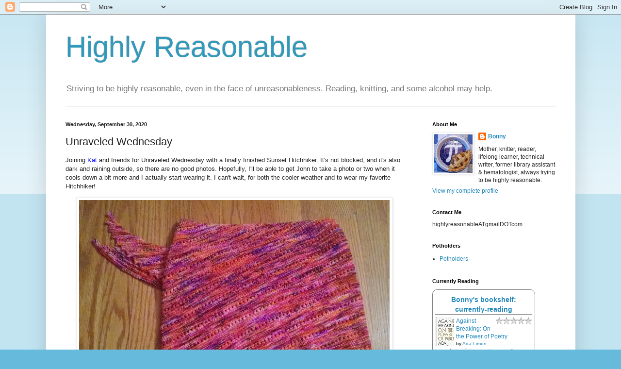

--- FILE ---
content_type: text/html; charset=UTF-8
request_url: https://highlyreasonable.blogspot.com/2020/09/unraveled-wednesday_30.html
body_size: 22604
content:
<!DOCTYPE html>
<html class='v2' dir='ltr' lang='en'>
<head>
<link href='https://www.blogger.com/static/v1/widgets/335934321-css_bundle_v2.css' rel='stylesheet' type='text/css'/>
<meta content='width=1100' name='viewport'/>
<meta content='text/html; charset=UTF-8' http-equiv='Content-Type'/>
<meta content='blogger' name='generator'/>
<link href='https://highlyreasonable.blogspot.com/favicon.ico' rel='icon' type='image/x-icon'/>
<link href='http://highlyreasonable.blogspot.com/2020/09/unraveled-wednesday_30.html' rel='canonical'/>
<link rel="alternate" type="application/atom+xml" title="Highly Reasonable - Atom" href="https://highlyreasonable.blogspot.com/feeds/posts/default" />
<link rel="alternate" type="application/rss+xml" title="Highly Reasonable - RSS" href="https://highlyreasonable.blogspot.com/feeds/posts/default?alt=rss" />
<link rel="service.post" type="application/atom+xml" title="Highly Reasonable - Atom" href="https://www.blogger.com/feeds/5141954207305878743/posts/default" />

<link rel="alternate" type="application/atom+xml" title="Highly Reasonable - Atom" href="https://highlyreasonable.blogspot.com/feeds/3689228898922345939/comments/default" />
<!--Can't find substitution for tag [blog.ieCssRetrofitLinks]-->
<link href='https://blogger.googleusercontent.com/img/b/R29vZ2xl/AVvXsEjSN8IC0sD9I5VO7eJVEHgBqC-5nhtnvb2yA6O9eRsEAK-poURZVIL86oEWB9_gREjAkph7cDL_4R3wOs_jkUfAWbulbpF_i5lQY18FY4H_1azfipob4mbvdNBpJt0q29ktr0vJNVihjMl3/w640-h460/IMG_20200930_063954069.jpg' rel='image_src'/>
<meta content='http://highlyreasonable.blogspot.com/2020/09/unraveled-wednesday_30.html' property='og:url'/>
<meta content='Unraveled Wednesday' property='og:title'/>
<meta content='Striving to be highly reasonable, even in the face of unreasonableness. Reading, knitting, and some alcohol may help.' property='og:description'/>
<meta content='https://blogger.googleusercontent.com/img/b/R29vZ2xl/AVvXsEjSN8IC0sD9I5VO7eJVEHgBqC-5nhtnvb2yA6O9eRsEAK-poURZVIL86oEWB9_gREjAkph7cDL_4R3wOs_jkUfAWbulbpF_i5lQY18FY4H_1azfipob4mbvdNBpJt0q29ktr0vJNVihjMl3/w1200-h630-p-k-no-nu/IMG_20200930_063954069.jpg' property='og:image'/>
<title>Highly Reasonable: Unraveled Wednesday</title>
<style id='page-skin-1' type='text/css'><!--
/*
-----------------------------------------------
Blogger Template Style
Name:     Simple
Designer: Blogger
URL:      www.blogger.com
----------------------------------------------- */
/* Content
----------------------------------------------- */
body {
font: normal normal 12px Arial, Tahoma, Helvetica, FreeSans, sans-serif;
color: #222222;
background: #66bbdd none repeat scroll top left;
padding: 0 40px 40px 40px;
}
html body .region-inner {
min-width: 0;
max-width: 100%;
width: auto;
}
h2 {
font-size: 22px;
}
a:link {
text-decoration:none;
color: #2288bb;
}
a:visited {
text-decoration:none;
color: #888888;
}
a:hover {
text-decoration:underline;
color: #33aaff;
}
.body-fauxcolumn-outer .fauxcolumn-inner {
background: transparent url(https://resources.blogblog.com/blogblog/data/1kt/simple/body_gradient_tile_light.png) repeat scroll top left;
_background-image: none;
}
.body-fauxcolumn-outer .cap-top {
position: absolute;
z-index: 1;
height: 400px;
width: 100%;
}
.body-fauxcolumn-outer .cap-top .cap-left {
width: 100%;
background: transparent url(https://resources.blogblog.com/blogblog/data/1kt/simple/gradients_light.png) repeat-x scroll top left;
_background-image: none;
}
.content-outer {
-moz-box-shadow: 0 0 40px rgba(0, 0, 0, .15);
-webkit-box-shadow: 0 0 5px rgba(0, 0, 0, .15);
-goog-ms-box-shadow: 0 0 10px #333333;
box-shadow: 0 0 40px rgba(0, 0, 0, .15);
margin-bottom: 1px;
}
.content-inner {
padding: 10px 10px;
}
.content-inner {
background-color: #ffffff;
}
/* Header
----------------------------------------------- */
.header-outer {
background: transparent none repeat-x scroll 0 -400px;
_background-image: none;
}
.Header h1 {
font: normal normal 60px Arial, Tahoma, Helvetica, FreeSans, sans-serif;
color: #3399bb;
text-shadow: -1px -1px 1px rgba(0, 0, 0, .2);
}
.Header h1 a {
color: #3399bb;
}
.Header .description {
font-size: 140%;
color: #777777;
}
.header-inner .Header .titlewrapper {
padding: 22px 30px;
}
.header-inner .Header .descriptionwrapper {
padding: 0 30px;
}
/* Tabs
----------------------------------------------- */
.tabs-inner .section:first-child {
border-top: 1px solid #eeeeee;
}
.tabs-inner .section:first-child ul {
margin-top: -1px;
border-top: 1px solid #eeeeee;
border-left: 0 solid #eeeeee;
border-right: 0 solid #eeeeee;
}
.tabs-inner .widget ul {
background: #f5f5f5 url(https://resources.blogblog.com/blogblog/data/1kt/simple/gradients_light.png) repeat-x scroll 0 -800px;
_background-image: none;
border-bottom: 1px solid #eeeeee;
margin-top: 0;
margin-left: -30px;
margin-right: -30px;
}
.tabs-inner .widget li a {
display: inline-block;
padding: .6em 1em;
font: normal normal 14px Arial, Tahoma, Helvetica, FreeSans, sans-serif;
color: #999999;
border-left: 1px solid #ffffff;
border-right: 1px solid #eeeeee;
}
.tabs-inner .widget li:first-child a {
border-left: none;
}
.tabs-inner .widget li.selected a, .tabs-inner .widget li a:hover {
color: #000000;
background-color: #eeeeee;
text-decoration: none;
}
/* Columns
----------------------------------------------- */
.main-outer {
border-top: 0 solid #eeeeee;
}
.fauxcolumn-left-outer .fauxcolumn-inner {
border-right: 1px solid #eeeeee;
}
.fauxcolumn-right-outer .fauxcolumn-inner {
border-left: 1px solid #eeeeee;
}
/* Headings
----------------------------------------------- */
div.widget > h2,
div.widget h2.title {
margin: 0 0 1em 0;
font: normal bold 11px Arial, Tahoma, Helvetica, FreeSans, sans-serif;
color: #000000;
}
/* Widgets
----------------------------------------------- */
.widget .zippy {
color: #999999;
text-shadow: 2px 2px 1px rgba(0, 0, 0, .1);
}
.widget .popular-posts ul {
list-style: none;
}
/* Posts
----------------------------------------------- */
h2.date-header {
font: normal bold 11px Arial, Tahoma, Helvetica, FreeSans, sans-serif;
}
.date-header span {
background-color: transparent;
color: #222222;
padding: inherit;
letter-spacing: inherit;
margin: inherit;
}
.main-inner {
padding-top: 30px;
padding-bottom: 30px;
}
.main-inner .column-center-inner {
padding: 0 15px;
}
.main-inner .column-center-inner .section {
margin: 0 15px;
}
.post {
margin: 0 0 25px 0;
}
h3.post-title, .comments h4 {
font: normal normal 22px Arial, Tahoma, Helvetica, FreeSans, sans-serif;
margin: .75em 0 0;
}
.post-body {
font-size: 110%;
line-height: 1.4;
position: relative;
}
.post-body img, .post-body .tr-caption-container, .Profile img, .Image img,
.BlogList .item-thumbnail img {
padding: 2px;
background: #ffffff;
border: 1px solid #eeeeee;
-moz-box-shadow: 1px 1px 5px rgba(0, 0, 0, .1);
-webkit-box-shadow: 1px 1px 5px rgba(0, 0, 0, .1);
box-shadow: 1px 1px 5px rgba(0, 0, 0, .1);
}
.post-body img, .post-body .tr-caption-container {
padding: 5px;
}
.post-body .tr-caption-container {
color: #222222;
}
.post-body .tr-caption-container img {
padding: 0;
background: transparent;
border: none;
-moz-box-shadow: 0 0 0 rgba(0, 0, 0, .1);
-webkit-box-shadow: 0 0 0 rgba(0, 0, 0, .1);
box-shadow: 0 0 0 rgba(0, 0, 0, .1);
}
.post-header {
margin: 0 0 1.5em;
line-height: 1.6;
font-size: 90%;
}
.post-footer {
margin: 20px -2px 0;
padding: 5px 10px;
color: #666666;
background-color: #f9f9f9;
border-bottom: 1px solid #eeeeee;
line-height: 1.6;
font-size: 90%;
}
#comments .comment-author {
padding-top: 1.5em;
border-top: 1px solid #eeeeee;
background-position: 0 1.5em;
}
#comments .comment-author:first-child {
padding-top: 0;
border-top: none;
}
.avatar-image-container {
margin: .2em 0 0;
}
#comments .avatar-image-container img {
border: 1px solid #eeeeee;
}
/* Comments
----------------------------------------------- */
.comments .comments-content .icon.blog-author {
background-repeat: no-repeat;
background-image: url([data-uri]);
}
.comments .comments-content .loadmore a {
border-top: 1px solid #999999;
border-bottom: 1px solid #999999;
}
.comments .comment-thread.inline-thread {
background-color: #f9f9f9;
}
.comments .continue {
border-top: 2px solid #999999;
}
/* Accents
---------------------------------------------- */
.section-columns td.columns-cell {
border-left: 1px solid #eeeeee;
}
.blog-pager {
background: transparent none no-repeat scroll top center;
}
.blog-pager-older-link, .home-link,
.blog-pager-newer-link {
background-color: #ffffff;
padding: 5px;
}
.footer-outer {
border-top: 0 dashed #bbbbbb;
}
/* Mobile
----------------------------------------------- */
body.mobile  {
background-size: auto;
}
.mobile .body-fauxcolumn-outer {
background: transparent none repeat scroll top left;
}
.mobile .body-fauxcolumn-outer .cap-top {
background-size: 100% auto;
}
.mobile .content-outer {
-webkit-box-shadow: 0 0 3px rgba(0, 0, 0, .15);
box-shadow: 0 0 3px rgba(0, 0, 0, .15);
}
.mobile .tabs-inner .widget ul {
margin-left: 0;
margin-right: 0;
}
.mobile .post {
margin: 0;
}
.mobile .main-inner .column-center-inner .section {
margin: 0;
}
.mobile .date-header span {
padding: 0.1em 10px;
margin: 0 -10px;
}
.mobile h3.post-title {
margin: 0;
}
.mobile .blog-pager {
background: transparent none no-repeat scroll top center;
}
.mobile .footer-outer {
border-top: none;
}
.mobile .main-inner, .mobile .footer-inner {
background-color: #ffffff;
}
.mobile-index-contents {
color: #222222;
}
.mobile-link-button {
background-color: #2288bb;
}
.mobile-link-button a:link, .mobile-link-button a:visited {
color: #ffffff;
}
.mobile .tabs-inner .section:first-child {
border-top: none;
}
.mobile .tabs-inner .PageList .widget-content {
background-color: #eeeeee;
color: #000000;
border-top: 1px solid #eeeeee;
border-bottom: 1px solid #eeeeee;
}
.mobile .tabs-inner .PageList .widget-content .pagelist-arrow {
border-left: 1px solid #eeeeee;
}

--></style>
<style id='template-skin-1' type='text/css'><!--
body {
min-width: 1091px;
}
.content-outer, .content-fauxcolumn-outer, .region-inner {
min-width: 1091px;
max-width: 1091px;
_width: 1091px;
}
.main-inner .columns {
padding-left: 0;
padding-right: 315px;
}
.main-inner .fauxcolumn-center-outer {
left: 0;
right: 315px;
/* IE6 does not respect left and right together */
_width: expression(this.parentNode.offsetWidth -
parseInt("0") -
parseInt("315px") + 'px');
}
.main-inner .fauxcolumn-left-outer {
width: 0;
}
.main-inner .fauxcolumn-right-outer {
width: 315px;
}
.main-inner .column-left-outer {
width: 0;
right: 100%;
margin-left: -0;
}
.main-inner .column-right-outer {
width: 315px;
margin-right: -315px;
}
#layout {
min-width: 0;
}
#layout .content-outer {
min-width: 0;
width: 800px;
}
#layout .region-inner {
min-width: 0;
width: auto;
}
body#layout div.add_widget {
padding: 8px;
}
body#layout div.add_widget a {
margin-left: 32px;
}
--></style>
<link href='https://www.blogger.com/dyn-css/authorization.css?targetBlogID=5141954207305878743&amp;zx=1e870dfe-4652-4d05-99ee-85987e4ce9f1' media='none' onload='if(media!=&#39;all&#39;)media=&#39;all&#39;' rel='stylesheet'/><noscript><link href='https://www.blogger.com/dyn-css/authorization.css?targetBlogID=5141954207305878743&amp;zx=1e870dfe-4652-4d05-99ee-85987e4ce9f1' rel='stylesheet'/></noscript>
<meta name='google-adsense-platform-account' content='ca-host-pub-1556223355139109'/>
<meta name='google-adsense-platform-domain' content='blogspot.com'/>

</head>
<body class='loading variant-pale'>
<div class='navbar section' id='navbar' name='Navbar'><div class='widget Navbar' data-version='1' id='Navbar1'><script type="text/javascript">
    function setAttributeOnload(object, attribute, val) {
      if(window.addEventListener) {
        window.addEventListener('load',
          function(){ object[attribute] = val; }, false);
      } else {
        window.attachEvent('onload', function(){ object[attribute] = val; });
      }
    }
  </script>
<div id="navbar-iframe-container"></div>
<script type="text/javascript" src="https://apis.google.com/js/platform.js"></script>
<script type="text/javascript">
      gapi.load("gapi.iframes:gapi.iframes.style.bubble", function() {
        if (gapi.iframes && gapi.iframes.getContext) {
          gapi.iframes.getContext().openChild({
              url: 'https://www.blogger.com/navbar/5141954207305878743?po\x3d3689228898922345939\x26origin\x3dhttps://highlyreasonable.blogspot.com',
              where: document.getElementById("navbar-iframe-container"),
              id: "navbar-iframe"
          });
        }
      });
    </script><script type="text/javascript">
(function() {
var script = document.createElement('script');
script.type = 'text/javascript';
script.src = '//pagead2.googlesyndication.com/pagead/js/google_top_exp.js';
var head = document.getElementsByTagName('head')[0];
if (head) {
head.appendChild(script);
}})();
</script>
</div></div>
<div class='body-fauxcolumns'>
<div class='fauxcolumn-outer body-fauxcolumn-outer'>
<div class='cap-top'>
<div class='cap-left'></div>
<div class='cap-right'></div>
</div>
<div class='fauxborder-left'>
<div class='fauxborder-right'></div>
<div class='fauxcolumn-inner'>
</div>
</div>
<div class='cap-bottom'>
<div class='cap-left'></div>
<div class='cap-right'></div>
</div>
</div>
</div>
<div class='content'>
<div class='content-fauxcolumns'>
<div class='fauxcolumn-outer content-fauxcolumn-outer'>
<div class='cap-top'>
<div class='cap-left'></div>
<div class='cap-right'></div>
</div>
<div class='fauxborder-left'>
<div class='fauxborder-right'></div>
<div class='fauxcolumn-inner'>
</div>
</div>
<div class='cap-bottom'>
<div class='cap-left'></div>
<div class='cap-right'></div>
</div>
</div>
</div>
<div class='content-outer'>
<div class='content-cap-top cap-top'>
<div class='cap-left'></div>
<div class='cap-right'></div>
</div>
<div class='fauxborder-left content-fauxborder-left'>
<div class='fauxborder-right content-fauxborder-right'></div>
<div class='content-inner'>
<header>
<div class='header-outer'>
<div class='header-cap-top cap-top'>
<div class='cap-left'></div>
<div class='cap-right'></div>
</div>
<div class='fauxborder-left header-fauxborder-left'>
<div class='fauxborder-right header-fauxborder-right'></div>
<div class='region-inner header-inner'>
<div class='header section' id='header' name='Header'><div class='widget Header' data-version='1' id='Header1'>
<div id='header-inner'>
<div class='titlewrapper'>
<h1 class='title'>
<a href='https://highlyreasonable.blogspot.com/'>
Highly Reasonable
</a>
</h1>
</div>
<div class='descriptionwrapper'>
<p class='description'><span>Striving to be highly reasonable, even in the face of unreasonableness.                                               
Reading, knitting, and some alcohol may help.</span></p>
</div>
</div>
</div></div>
</div>
</div>
<div class='header-cap-bottom cap-bottom'>
<div class='cap-left'></div>
<div class='cap-right'></div>
</div>
</div>
</header>
<div class='tabs-outer'>
<div class='tabs-cap-top cap-top'>
<div class='cap-left'></div>
<div class='cap-right'></div>
</div>
<div class='fauxborder-left tabs-fauxborder-left'>
<div class='fauxborder-right tabs-fauxborder-right'></div>
<div class='region-inner tabs-inner'>
<div class='tabs no-items section' id='crosscol' name='Cross-Column'></div>
<div class='tabs no-items section' id='crosscol-overflow' name='Cross-Column 2'></div>
</div>
</div>
<div class='tabs-cap-bottom cap-bottom'>
<div class='cap-left'></div>
<div class='cap-right'></div>
</div>
</div>
<div class='main-outer'>
<div class='main-cap-top cap-top'>
<div class='cap-left'></div>
<div class='cap-right'></div>
</div>
<div class='fauxborder-left main-fauxborder-left'>
<div class='fauxborder-right main-fauxborder-right'></div>
<div class='region-inner main-inner'>
<div class='columns fauxcolumns'>
<div class='fauxcolumn-outer fauxcolumn-center-outer'>
<div class='cap-top'>
<div class='cap-left'></div>
<div class='cap-right'></div>
</div>
<div class='fauxborder-left'>
<div class='fauxborder-right'></div>
<div class='fauxcolumn-inner'>
</div>
</div>
<div class='cap-bottom'>
<div class='cap-left'></div>
<div class='cap-right'></div>
</div>
</div>
<div class='fauxcolumn-outer fauxcolumn-left-outer'>
<div class='cap-top'>
<div class='cap-left'></div>
<div class='cap-right'></div>
</div>
<div class='fauxborder-left'>
<div class='fauxborder-right'></div>
<div class='fauxcolumn-inner'>
</div>
</div>
<div class='cap-bottom'>
<div class='cap-left'></div>
<div class='cap-right'></div>
</div>
</div>
<div class='fauxcolumn-outer fauxcolumn-right-outer'>
<div class='cap-top'>
<div class='cap-left'></div>
<div class='cap-right'></div>
</div>
<div class='fauxborder-left'>
<div class='fauxborder-right'></div>
<div class='fauxcolumn-inner'>
</div>
</div>
<div class='cap-bottom'>
<div class='cap-left'></div>
<div class='cap-right'></div>
</div>
</div>
<!-- corrects IE6 width calculation -->
<div class='columns-inner'>
<div class='column-center-outer'>
<div class='column-center-inner'>
<div class='main section' id='main' name='Main'><div class='widget Blog' data-version='1' id='Blog1'>
<div class='blog-posts hfeed'>

          <div class="date-outer">
        
<h2 class='date-header'><span>Wednesday, September 30, 2020</span></h2>

          <div class="date-posts">
        
<div class='post-outer'>
<div class='post hentry uncustomized-post-template' itemprop='blogPost' itemscope='itemscope' itemtype='http://schema.org/BlogPosting'>
<meta content='https://blogger.googleusercontent.com/img/b/R29vZ2xl/AVvXsEjSN8IC0sD9I5VO7eJVEHgBqC-5nhtnvb2yA6O9eRsEAK-poURZVIL86oEWB9_gREjAkph7cDL_4R3wOs_jkUfAWbulbpF_i5lQY18FY4H_1azfipob4mbvdNBpJt0q29ktr0vJNVihjMl3/w640-h460/IMG_20200930_063954069.jpg' itemprop='image_url'/>
<meta content='5141954207305878743' itemprop='blogId'/>
<meta content='3689228898922345939' itemprop='postId'/>
<a name='3689228898922345939'></a>
<h3 class='post-title entry-title' itemprop='name'>
Unraveled Wednesday
</h3>
<div class='post-header'>
<div class='post-header-line-1'></div>
</div>
<div class='post-body entry-content' id='post-body-3689228898922345939' itemprop='description articleBody'>
<p><span style="background-color: white; color: #222222; font-family: arial;">Joining&nbsp;</span><a href="http://askatknits.com/" style="background-color: white; color: #888888; font-family: arial; text-decoration-line: none;" target="_blank"><span style="color: blue;">Kat</span></a><span style="background-color: white; color: #222222; font-family: arial;">&nbsp;and friends for Unraveled Wednesday with a finally finished Sunset Hitchhiker. It's not blocked, and it's also dark and raining outside, so there are no good photos. Hopefully, I'll be able to get John to take a photo or two when it cools down a bit more and I actually start wearing it. I can't wait, for both the cooler weather and to wear my favorite Hitchhiker!</span></p><p></p><div class="separator" style="clear: both; text-align: center;"><a href="https://blogger.googleusercontent.com/img/b/R29vZ2xl/AVvXsEjSN8IC0sD9I5VO7eJVEHgBqC-5nhtnvb2yA6O9eRsEAK-poURZVIL86oEWB9_gREjAkph7cDL_4R3wOs_jkUfAWbulbpF_i5lQY18FY4H_1azfipob4mbvdNBpJt0q29ktr0vJNVihjMl3/s2048/IMG_20200930_063954069.jpg" style="margin-left: 1em; margin-right: 1em;"><img border="0" data-original-height="1469" data-original-width="2048" height="460" src="https://blogger.googleusercontent.com/img/b/R29vZ2xl/AVvXsEjSN8IC0sD9I5VO7eJVEHgBqC-5nhtnvb2yA6O9eRsEAK-poURZVIL86oEWB9_gREjAkph7cDL_4R3wOs_jkUfAWbulbpF_i5lQY18FY4H_1azfipob4mbvdNBpJt0q29ktr0vJNVihjMl3/w640-h460/IMG_20200930_063954069.jpg" width="640" /></a></div><div class="separator" style="clear: both; text-align: center;"><span style="background-color: white; color: #222222; font-family: arial; text-align: left;"><br /></span></div><span style="font-family: arial;">I thought about what I might want to knit next, and then I remembered how much I enjoyed knitting with Wollmeisen rolls. I have a Hitchhiker on the needles that I started over a year ago with a dramatic dark purple-to-blue gradient, and I've also got an untouched roll in Vergißmeinnicht (Forget-me-not) that I'm itching to cast on. I think they will provide me with some immersive and pleasurable knitting that will carry me through a fraught-with-anxiety Election Day (and beyond). I knit a few rows during the <strike>debate</strike>&nbsp;sh** show last night, but I spent most of the time wondering what the he** was going on.&nbsp;</span><div><span style="background-color: white; white-space: nowrap;"><span style="font-family: arial;"><br /></span></span></div><div><span><div class="separator" style="background-color: white; clear: both; text-align: center; white-space: nowrap;"><a href="https://blogger.googleusercontent.com/img/b/R29vZ2xl/AVvXsEjLKjQZiJEZqNc4RoyNETRdzmjJMpEfMxvY4Ym6HnFsndwaGW4JCljBntQmKcltP0flzCKa_rxF1_Low02sPy6K5RSHptv21fQWKdb_PpAnRVmzvMFOLox2jW0SSz3IhtC0N7kuDN043o3n/s640/hitch_medium2.jpg" style="margin-left: 1em; margin-right: 1em;"><img border="0" data-original-height="528" data-original-width="640" height="528" src="https://blogger.googleusercontent.com/img/b/R29vZ2xl/AVvXsEjLKjQZiJEZqNc4RoyNETRdzmjJMpEfMxvY4Ym6HnFsndwaGW4JCljBntQmKcltP0flzCKa_rxF1_Low02sPy6K5RSHptv21fQWKdb_PpAnRVmzvMFOLox2jW0SSz3IhtC0N7kuDN043o3n/w640-h528/hitch_medium2.jpg" width="640" /></a></div><br /><div class="separator" style="background-color: white; clear: both; text-align: center; white-space: nowrap;"><a href="https://blogger.googleusercontent.com/img/b/R29vZ2xl/AVvXsEidvdHPy2S8D_waX7nq2sDK8A0LzaD5ghqPIhw1QlZliiisCd4PwFvWbSMWxx-dUwcYhPzzuFADeMfFVhqvayiGi_r9TXQjFjnrFWpVt3SJuu7Iq5v2j3hkoI_rDQk6jpG5AiyDv9B1ItD2/s640/IMG_20190917_155902479_medium2.jpg" style="margin-left: 1em; margin-right: 1em;"><img border="0" data-original-height="640" data-original-width="516" height="640" src="https://blogger.googleusercontent.com/img/b/R29vZ2xl/AVvXsEidvdHPy2S8D_waX7nq2sDK8A0LzaD5ghqPIhw1QlZliiisCd4PwFvWbSMWxx-dUwcYhPzzuFADeMfFVhqvayiGi_r9TXQjFjnrFWpVt3SJuu7Iq5v2j3hkoI_rDQk6jpG5AiyDv9B1ItD2/w517-h640/IMG_20190917_155902479_medium2.jpg" width="517" /></a></div> </span><span style="font-family: arial;"><div><br /></div><div>Reading has provided me with much pleasure during this past week, with two four-star books. I finished <a href="https://www.blogger.com/#"><span style="color: #2b00fe;"><i>Conversations with RBG</i></span></a> and gained knowledge about Ruth Bader Ginsburg, her life, the Supreme Court, her decisions, and possibly (maybe naively) even a glimmer of hope for the future. I also read <a href="https://www.blogger.com/#"><span style="color: #2b00fe;"><i>The Door</i></span></a> and was very glad that several of my goodreads friends had read it and reviewed it so enthusiastically. I doubt that I would have picked this up on my own, but it is a compelling book and one that I'm sure I'll be thinking about for a long time. I also listened to <a href="https://www.blogger.com/#"><span style="color: #2b00fe;"><i>The Female Persuasion</i></span></a>, but this two-star book is barely worth mentioning. Based on a stellar review from Kat, I've started listening to <a href="https://www.blogger.com/#"><span style="color: #2b00fe;"><i>A Tree Grows in Brooklyn</i></span></a>. When she said it had unseated <i>Apeirogon</i> as the best book she has read this year, I had to pay attention!</div></span></div><div><span style="background-color: white; white-space: nowrap;"><span style="font-family: arial;"><br /></span></span></div><div><span style="color: #222222; font-family: arial;">What are&nbsp;</span><i style="color: #222222; font-family: arial;">you</i><span style="color: #222222; font-family: arial;">&nbsp;making and reading this week?</span></div>
<div style='clear: both;'></div>
</div>
<div class='post-footer'>
<div class='post-footer-line post-footer-line-1'>
<span class='post-author vcard'>
Posted by
<span class='fn' itemprop='author' itemscope='itemscope' itemtype='http://schema.org/Person'>
<meta content='https://www.blogger.com/profile/11608328439375705263' itemprop='url'/>
<a class='g-profile' href='https://www.blogger.com/profile/11608328439375705263' rel='author' title='author profile'>
<span itemprop='name'>Bonny</span>
</a>
</span>
</span>
<span class='post-timestamp'>
at
<meta content='http://highlyreasonable.blogspot.com/2020/09/unraveled-wednesday_30.html' itemprop='url'/>
<a class='timestamp-link' href='https://highlyreasonable.blogspot.com/2020/09/unraveled-wednesday_30.html' rel='bookmark' title='permanent link'><abbr class='published' itemprop='datePublished' title='2020-09-30T06:04:00-04:00'>6:04&#8239;AM</abbr></a>
</span>
<span class='post-comment-link'>
</span>
<span class='post-icons'>
<span class='item-control blog-admin pid-1153917636'>
<a href='https://www.blogger.com/post-edit.g?blogID=5141954207305878743&postID=3689228898922345939&from=pencil' title='Edit Post'>
<img alt='' class='icon-action' height='18' src='https://resources.blogblog.com/img/icon18_edit_allbkg.gif' width='18'/>
</a>
</span>
</span>
<div class='post-share-buttons goog-inline-block'>
<a class='goog-inline-block share-button sb-email' href='https://www.blogger.com/share-post.g?blogID=5141954207305878743&postID=3689228898922345939&target=email' target='_blank' title='Email This'><span class='share-button-link-text'>Email This</span></a><a class='goog-inline-block share-button sb-blog' href='https://www.blogger.com/share-post.g?blogID=5141954207305878743&postID=3689228898922345939&target=blog' onclick='window.open(this.href, "_blank", "height=270,width=475"); return false;' target='_blank' title='BlogThis!'><span class='share-button-link-text'>BlogThis!</span></a><a class='goog-inline-block share-button sb-twitter' href='https://www.blogger.com/share-post.g?blogID=5141954207305878743&postID=3689228898922345939&target=twitter' target='_blank' title='Share to X'><span class='share-button-link-text'>Share to X</span></a><a class='goog-inline-block share-button sb-facebook' href='https://www.blogger.com/share-post.g?blogID=5141954207305878743&postID=3689228898922345939&target=facebook' onclick='window.open(this.href, "_blank", "height=430,width=640"); return false;' target='_blank' title='Share to Facebook'><span class='share-button-link-text'>Share to Facebook</span></a><a class='goog-inline-block share-button sb-pinterest' href='https://www.blogger.com/share-post.g?blogID=5141954207305878743&postID=3689228898922345939&target=pinterest' target='_blank' title='Share to Pinterest'><span class='share-button-link-text'>Share to Pinterest</span></a>
</div>
</div>
<div class='post-footer-line post-footer-line-2'>
<span class='post-labels'>
Labels:
<a href='https://highlyreasonable.blogspot.com/search/label/books' rel='tag'>books</a>,
<a href='https://highlyreasonable.blogspot.com/search/label/knitting' rel='tag'>knitting</a>,
<a href='https://highlyreasonable.blogspot.com/search/label/unraveled%20wednesday' rel='tag'>unraveled wednesday</a>
</span>
</div>
<div class='post-footer-line post-footer-line-3'>
<span class='post-location'>
</span>
</div>
</div>
</div>
<div class='comments' id='comments'>
<a name='comments'></a>
<h4>14 comments:</h4>
<div class='comments-content'>
<script async='async' src='' type='text/javascript'></script>
<script type='text/javascript'>
    (function() {
      var items = null;
      var msgs = null;
      var config = {};

// <![CDATA[
      var cursor = null;
      if (items && items.length > 0) {
        cursor = parseInt(items[items.length - 1].timestamp) + 1;
      }

      var bodyFromEntry = function(entry) {
        var text = (entry &&
                    ((entry.content && entry.content.$t) ||
                     (entry.summary && entry.summary.$t))) ||
            '';
        if (entry && entry.gd$extendedProperty) {
          for (var k in entry.gd$extendedProperty) {
            if (entry.gd$extendedProperty[k].name == 'blogger.contentRemoved') {
              return '<span class="deleted-comment">' + text + '</span>';
            }
          }
        }
        return text;
      }

      var parse = function(data) {
        cursor = null;
        var comments = [];
        if (data && data.feed && data.feed.entry) {
          for (var i = 0, entry; entry = data.feed.entry[i]; i++) {
            var comment = {};
            // comment ID, parsed out of the original id format
            var id = /blog-(\d+).post-(\d+)/.exec(entry.id.$t);
            comment.id = id ? id[2] : null;
            comment.body = bodyFromEntry(entry);
            comment.timestamp = Date.parse(entry.published.$t) + '';
            if (entry.author && entry.author.constructor === Array) {
              var auth = entry.author[0];
              if (auth) {
                comment.author = {
                  name: (auth.name ? auth.name.$t : undefined),
                  profileUrl: (auth.uri ? auth.uri.$t : undefined),
                  avatarUrl: (auth.gd$image ? auth.gd$image.src : undefined)
                };
              }
            }
            if (entry.link) {
              if (entry.link[2]) {
                comment.link = comment.permalink = entry.link[2].href;
              }
              if (entry.link[3]) {
                var pid = /.*comments\/default\/(\d+)\?.*/.exec(entry.link[3].href);
                if (pid && pid[1]) {
                  comment.parentId = pid[1];
                }
              }
            }
            comment.deleteclass = 'item-control blog-admin';
            if (entry.gd$extendedProperty) {
              for (var k in entry.gd$extendedProperty) {
                if (entry.gd$extendedProperty[k].name == 'blogger.itemClass') {
                  comment.deleteclass += ' ' + entry.gd$extendedProperty[k].value;
                } else if (entry.gd$extendedProperty[k].name == 'blogger.displayTime') {
                  comment.displayTime = entry.gd$extendedProperty[k].value;
                }
              }
            }
            comments.push(comment);
          }
        }
        return comments;
      };

      var paginator = function(callback) {
        if (hasMore()) {
          var url = config.feed + '?alt=json&v=2&orderby=published&reverse=false&max-results=50';
          if (cursor) {
            url += '&published-min=' + new Date(cursor).toISOString();
          }
          window.bloggercomments = function(data) {
            var parsed = parse(data);
            cursor = parsed.length < 50 ? null
                : parseInt(parsed[parsed.length - 1].timestamp) + 1
            callback(parsed);
            window.bloggercomments = null;
          }
          url += '&callback=bloggercomments';
          var script = document.createElement('script');
          script.type = 'text/javascript';
          script.src = url;
          document.getElementsByTagName('head')[0].appendChild(script);
        }
      };
      var hasMore = function() {
        return !!cursor;
      };
      var getMeta = function(key, comment) {
        if ('iswriter' == key) {
          var matches = !!comment.author
              && comment.author.name == config.authorName
              && comment.author.profileUrl == config.authorUrl;
          return matches ? 'true' : '';
        } else if ('deletelink' == key) {
          return config.baseUri + '/comment/delete/'
               + config.blogId + '/' + comment.id;
        } else if ('deleteclass' == key) {
          return comment.deleteclass;
        }
        return '';
      };

      var replybox = null;
      var replyUrlParts = null;
      var replyParent = undefined;

      var onReply = function(commentId, domId) {
        if (replybox == null) {
          // lazily cache replybox, and adjust to suit this style:
          replybox = document.getElementById('comment-editor');
          if (replybox != null) {
            replybox.height = '250px';
            replybox.style.display = 'block';
            replyUrlParts = replybox.src.split('#');
          }
        }
        if (replybox && (commentId !== replyParent)) {
          replybox.src = '';
          document.getElementById(domId).insertBefore(replybox, null);
          replybox.src = replyUrlParts[0]
              + (commentId ? '&parentID=' + commentId : '')
              + '#' + replyUrlParts[1];
          replyParent = commentId;
        }
      };

      var hash = (window.location.hash || '#').substring(1);
      var startThread, targetComment;
      if (/^comment-form_/.test(hash)) {
        startThread = hash.substring('comment-form_'.length);
      } else if (/^c[0-9]+$/.test(hash)) {
        targetComment = hash.substring(1);
      }

      // Configure commenting API:
      var configJso = {
        'maxDepth': config.maxThreadDepth
      };
      var provider = {
        'id': config.postId,
        'data': items,
        'loadNext': paginator,
        'hasMore': hasMore,
        'getMeta': getMeta,
        'onReply': onReply,
        'rendered': true,
        'initComment': targetComment,
        'initReplyThread': startThread,
        'config': configJso,
        'messages': msgs
      };

      var render = function() {
        if (window.goog && window.goog.comments) {
          var holder = document.getElementById('comment-holder');
          window.goog.comments.render(holder, provider);
        }
      };

      // render now, or queue to render when library loads:
      if (window.goog && window.goog.comments) {
        render();
      } else {
        window.goog = window.goog || {};
        window.goog.comments = window.goog.comments || {};
        window.goog.comments.loadQueue = window.goog.comments.loadQueue || [];
        window.goog.comments.loadQueue.push(render);
      }
    })();
// ]]>
  </script>
<div id='comment-holder'>
<div class="comment-thread toplevel-thread"><ol id="top-ra"><li class="comment" id="c406893360941895188"><div class="avatar-image-container"><img src="//blogger.googleusercontent.com/img/b/R29vZ2xl/AVvXsEjhad6S-jkQnmgqnaaqA-sxI1NhBjePoTZQbz78ORvqshlAYW5FtEmrrI0MUK3yDqcDjMNQpmCbLKP5qQFsdwDaJtb94kkgERFwRnHmfAXvCCKWrYqRvxTKjEZ-g96ETyM/s45-c/IMG_0270.JPG" alt=""/></div><div class="comment-block"><div class="comment-header"><cite class="user"><a href="https://www.blogger.com/profile/09252685705241032079" rel="nofollow">karen</a></cite><span class="icon user "></span><span class="datetime secondary-text"><a rel="nofollow" href="https://highlyreasonable.blogspot.com/2020/09/unraveled-wednesday_30.html?showComment=1601466701418#c406893360941895188">September 30, 2020 at 7:51&#8239;AM</a></span></div><p class="comment-content">I had many challenges getting photos yesterday as well.  Your shawl is very pretty and I have never knit from a roll before,  looks interesting and fun!</p><span class="comment-actions secondary-text"><a class="comment-reply" target="_self" data-comment-id="406893360941895188">Reply</a><span class="item-control blog-admin blog-admin pid-1456370035"><a target="_self" href="https://www.blogger.com/comment/delete/5141954207305878743/406893360941895188">Delete</a></span></span></div><div class="comment-replies"><div id="c406893360941895188-rt" class="comment-thread inline-thread hidden"><span class="thread-toggle thread-expanded"><span class="thread-arrow"></span><span class="thread-count"><a target="_self">Replies</a></span></span><ol id="c406893360941895188-ra" class="thread-chrome thread-expanded"><div></div><div id="c406893360941895188-continue" class="continue"><a class="comment-reply" target="_self" data-comment-id="406893360941895188">Reply</a></div></ol></div></div><div class="comment-replybox-single" id="c406893360941895188-ce"></div></li><li class="comment" id="c1253169451130214682"><div class="avatar-image-container"><img src="//www.blogger.com/img/blogger_logo_round_35.png" alt=""/></div><div class="comment-block"><div class="comment-header"><cite class="user"><a href="https://www.blogger.com/profile/01332895223302876006" rel="nofollow">Kym</a></cite><span class="icon user "></span><span class="datetime secondary-text"><a rel="nofollow" href="https://highlyreasonable.blogspot.com/2020/09/unraveled-wednesday_30.html?showComment=1601467243910#c1253169451130214682">September 30, 2020 at 8:00&#8239;AM</a></span></div><p class="comment-content">What GREAT colors you&#39;ll be playing with as you knit your way through . . . whatever happens next. Lovely yarn - touching it and knitting with it - is a good way to get through hard days. XO I&#39;m glad you enjoyed The Door. It&#39;s . . . different in a good way, and strangely compelling. I have read A Tree Grows in Brooklyn multiple times, at various ages of my life. It does have staying power, that&#39;s for sure. I&#39;ll be finishing Monogamy by Sue Miller later today. :-)</p><span class="comment-actions secondary-text"><a class="comment-reply" target="_self" data-comment-id="1253169451130214682">Reply</a><span class="item-control blog-admin blog-admin pid-487249524"><a target="_self" href="https://www.blogger.com/comment/delete/5141954207305878743/1253169451130214682">Delete</a></span></span></div><div class="comment-replies"><div id="c1253169451130214682-rt" class="comment-thread inline-thread hidden"><span class="thread-toggle thread-expanded"><span class="thread-arrow"></span><span class="thread-count"><a target="_self">Replies</a></span></span><ol id="c1253169451130214682-ra" class="thread-chrome thread-expanded"><div></div><div id="c1253169451130214682-continue" class="continue"><a class="comment-reply" target="_self" data-comment-id="1253169451130214682">Reply</a></div></ol></div></div><div class="comment-replybox-single" id="c1253169451130214682-ce"></div></li><li class="comment" id="c8799847635854248394"><div class="avatar-image-container"><img src="//www.blogger.com/img/blogger_logo_round_35.png" alt=""/></div><div class="comment-block"><div class="comment-header"><cite class="user"><a href="https://www.blogger.com/profile/13189170045283685051" rel="nofollow">Vera</a></cite><span class="icon user "></span><span class="datetime secondary-text"><a rel="nofollow" href="https://highlyreasonable.blogspot.com/2020/09/unraveled-wednesday_30.html?showComment=1601468619742#c8799847635854248394">September 30, 2020 at 8:23&#8239;AM</a></span></div><p class="comment-content">A Tree Grows in Brooklyn is a wonderful book.  I need to re-read it.  I have The Door on my Kindle and started it, but the beginning is slow going for me.  I hope to get back to it and finish before my loan is finished.  Love your finished Hitchhiker Bonny - it is beautiful.  So rich looking.  And your start on the next is very rich looking too - jewel tones.  I, too, was wondering what the hell was going on (not only last night, but in general) and how the hell did we (America) get to this point.  Scary to say the least.</p><span class="comment-actions secondary-text"><a class="comment-reply" target="_self" data-comment-id="8799847635854248394">Reply</a><span class="item-control blog-admin blog-admin pid-1805954809"><a target="_self" href="https://www.blogger.com/comment/delete/5141954207305878743/8799847635854248394">Delete</a></span></span></div><div class="comment-replies"><div id="c8799847635854248394-rt" class="comment-thread inline-thread hidden"><span class="thread-toggle thread-expanded"><span class="thread-arrow"></span><span class="thread-count"><a target="_self">Replies</a></span></span><ol id="c8799847635854248394-ra" class="thread-chrome thread-expanded"><div></div><div id="c8799847635854248394-continue" class="continue"><a class="comment-reply" target="_self" data-comment-id="8799847635854248394">Reply</a></div></ol></div></div><div class="comment-replybox-single" id="c8799847635854248394-ce"></div></li><li class="comment" id="c8912395933364923050"><div class="avatar-image-container"><img src="//www.blogger.com/img/blogger_logo_round_35.png" alt=""/></div><div class="comment-block"><div class="comment-header"><cite class="user"><a href="https://www.blogger.com/profile/05434256661615289001" rel="nofollow">Sarah</a></cite><span class="icon user "></span><span class="datetime secondary-text"><a rel="nofollow" href="https://highlyreasonable.blogspot.com/2020/09/unraveled-wednesday_30.html?showComment=1601469961616#c8912395933364923050">September 30, 2020 at 8:46&#8239;AM</a></span></div><p class="comment-content">I am so excited to see this Hitchhiker finally off the needles! It&#39;s long been my favorite of yours, but I&#39;m really digging the new one and it might be my new favorite.<br><br>Thank you for some more good book recommendations. Just when my hold list was getting under control at the library! I finished Gamache #10(?) yesterday and already have the next one on hold.</p><span class="comment-actions secondary-text"><a class="comment-reply" target="_self" data-comment-id="8912395933364923050">Reply</a><span class="item-control blog-admin blog-admin pid-1821259336"><a target="_self" href="https://www.blogger.com/comment/delete/5141954207305878743/8912395933364923050">Delete</a></span></span></div><div class="comment-replies"><div id="c8912395933364923050-rt" class="comment-thread inline-thread hidden"><span class="thread-toggle thread-expanded"><span class="thread-arrow"></span><span class="thread-count"><a target="_self">Replies</a></span></span><ol id="c8912395933364923050-ra" class="thread-chrome thread-expanded"><div></div><div id="c8912395933364923050-continue" class="continue"><a class="comment-reply" target="_self" data-comment-id="8912395933364923050">Reply</a></div></ol></div></div><div class="comment-replybox-single" id="c8912395933364923050-ce"></div></li><li class="comment" id="c5843096083190218694"><div class="avatar-image-container"><img src="//blogger.googleusercontent.com/img/b/R29vZ2xl/AVvXsEi7M5_mrTC1r9GHcg0f8Z0etsR59KrgQFIQOeZUsPZU9wp49Jazohk1V0mI5BciUvMdFOvveJ9cila-0WQVcJ1CJZ8ff1lWLZJz1jTV8OGCwL6dstmtdZZ8AvkkUgZ3t8k/s45-c/IMG_2968.JPG" alt=""/></div><div class="comment-block"><div class="comment-header"><cite class="user"><a href="https://www.blogger.com/profile/10176601489544011641" rel="nofollow">AsKatKnits</a></cite><span class="icon user "></span><span class="datetime secondary-text"><a rel="nofollow" href="https://highlyreasonable.blogspot.com/2020/09/unraveled-wednesday_30.html?showComment=1601470420282#c5843096083190218694">September 30, 2020 at 8:53&#8239;AM</a></span></div><p class="comment-content">Oh my! Finishing and beginning might be the best things ever in knitting and your Hitchhikers... stunning!! (I knit 3 more acorns while watching the debate... er Bully Fest, last night.) </p><span class="comment-actions secondary-text"><a class="comment-reply" target="_self" data-comment-id="5843096083190218694">Reply</a><span class="item-control blog-admin blog-admin pid-1038358557"><a target="_self" href="https://www.blogger.com/comment/delete/5141954207305878743/5843096083190218694">Delete</a></span></span></div><div class="comment-replies"><div id="c5843096083190218694-rt" class="comment-thread inline-thread hidden"><span class="thread-toggle thread-expanded"><span class="thread-arrow"></span><span class="thread-count"><a target="_self">Replies</a></span></span><ol id="c5843096083190218694-ra" class="thread-chrome thread-expanded"><div></div><div id="c5843096083190218694-continue" class="continue"><a class="comment-reply" target="_self" data-comment-id="5843096083190218694">Reply</a></div></ol></div></div><div class="comment-replybox-single" id="c5843096083190218694-ce"></div></li><li class="comment" id="c2451207738799238512"><div class="avatar-image-container"><img src="//www.blogger.com/img/blogger_logo_round_35.png" alt=""/></div><div class="comment-block"><div class="comment-header"><cite class="user"><a href="https://www.blogger.com/profile/02428803651280506435" rel="nofollow">Janelle</a></cite><span class="icon user "></span><span class="datetime secondary-text"><a rel="nofollow" href="https://highlyreasonable.blogspot.com/2020/09/unraveled-wednesday_30.html?showComment=1601474147461#c2451207738799238512">September 30, 2020 at 9:55&#8239;AM</a></span></div><p class="comment-content">Oh, I think you will love A Tree Grows in Brooklyn. I think a lot of women first read it in girlhood, but I missed it then, focused as I was on the &quot;pioneer&quot; experience on the U.S. 19th century frontier. My book group read ATGIB last year and had a delightful discussion. You&#39;re in for a treat!<br><br>Also, that gradient yarn is gorgeous.</p><span class="comment-actions secondary-text"><a class="comment-reply" target="_self" data-comment-id="2451207738799238512">Reply</a><span class="item-control blog-admin blog-admin pid-1142874548"><a target="_self" href="https://www.blogger.com/comment/delete/5141954207305878743/2451207738799238512">Delete</a></span></span></div><div class="comment-replies"><div id="c2451207738799238512-rt" class="comment-thread inline-thread hidden"><span class="thread-toggle thread-expanded"><span class="thread-arrow"></span><span class="thread-count"><a target="_self">Replies</a></span></span><ol id="c2451207738799238512-ra" class="thread-chrome thread-expanded"><div></div><div id="c2451207738799238512-continue" class="continue"><a class="comment-reply" target="_self" data-comment-id="2451207738799238512">Reply</a></div></ol></div></div><div class="comment-replybox-single" id="c2451207738799238512-ce"></div></li><li class="comment" id="c6325160505187630043"><div class="avatar-image-container"><img src="//blogger.googleusercontent.com/img/b/R29vZ2xl/AVvXsEjdMCppNTVDBUWPfV6Zf-neAiifigzH0XVV2h1hSH_xOmZloZtepxqTM55xLTmxAdHSXQlisaEkhA2CcEy-CVoX44dSAN3ugKsFQL6BvOR7a1Ck0f8LbOrYC3JIY0JHyQ/s45-c/3CEB1156-771A-4531-A37D-60718A6A781A_1_201_a.jpeg" alt=""/></div><div class="comment-block"><div class="comment-header"><cite class="user"><a href="https://www.blogger.com/profile/07047968915708927082" rel="nofollow">Mary</a></cite><span class="icon user "></span><span class="datetime secondary-text"><a rel="nofollow" href="https://highlyreasonable.blogspot.com/2020/09/unraveled-wednesday_30.html?showComment=1601478671606#c6325160505187630043">September 30, 2020 at 11:11&#8239;AM</a></span></div><p class="comment-content">ooohhh, Bonny - that Hitchhiker is gorgeous! I love both of those rolls (somehow missed that they were Wollemeise ... not surprised they&#39;re as pretty as they are) ... and a resounding YES for A Tree Grows in Brooklyn. I listened to it last month and loved it (no idea how I managed to miss it all these years ... my sister and I have a theory it&#39;s because our mom was not a fan of NYC so it just wasn&#39;t a thing for her and therefore not for us either).</p><span class="comment-actions secondary-text"><a class="comment-reply" target="_self" data-comment-id="6325160505187630043">Reply</a><span class="item-control blog-admin blog-admin pid-1237090440"><a target="_self" href="https://www.blogger.com/comment/delete/5141954207305878743/6325160505187630043">Delete</a></span></span></div><div class="comment-replies"><div id="c6325160505187630043-rt" class="comment-thread inline-thread hidden"><span class="thread-toggle thread-expanded"><span class="thread-arrow"></span><span class="thread-count"><a target="_self">Replies</a></span></span><ol id="c6325160505187630043-ra" class="thread-chrome thread-expanded"><div></div><div id="c6325160505187630043-continue" class="continue"><a class="comment-reply" target="_self" data-comment-id="6325160505187630043">Reply</a></div></ol></div></div><div class="comment-replybox-single" id="c6325160505187630043-ce"></div></li><li class="comment" id="c1516467353599802018"><div class="avatar-image-container"><img src="//www.blogger.com/img/blogger_logo_round_35.png" alt=""/></div><div class="comment-block"><div class="comment-header"><cite class="user"><a href="https://www.blogger.com/profile/09438414339444169303" rel="nofollow">Carole</a></cite><span class="icon user "></span><span class="datetime secondary-text"><a rel="nofollow" href="https://highlyreasonable.blogspot.com/2020/09/unraveled-wednesday_30.html?showComment=1601479874524#c1516467353599802018">September 30, 2020 at 11:31&#8239;AM</a></span></div><p class="comment-content">Hooray for your finished Hitchhiker! And for starting a new one, too. Last night was just despicable. Thank goodness for knitting and reading.</p><span class="comment-actions secondary-text"><a class="comment-reply" target="_self" data-comment-id="1516467353599802018">Reply</a><span class="item-control blog-admin blog-admin pid-286085767"><a target="_self" href="https://www.blogger.com/comment/delete/5141954207305878743/1516467353599802018">Delete</a></span></span></div><div class="comment-replies"><div id="c1516467353599802018-rt" class="comment-thread inline-thread hidden"><span class="thread-toggle thread-expanded"><span class="thread-arrow"></span><span class="thread-count"><a target="_self">Replies</a></span></span><ol id="c1516467353599802018-ra" class="thread-chrome thread-expanded"><div></div><div id="c1516467353599802018-continue" class="continue"><a class="comment-reply" target="_self" data-comment-id="1516467353599802018">Reply</a></div></ol></div></div><div class="comment-replybox-single" id="c1516467353599802018-ce"></div></li><li class="comment" id="c3198446575623989954"><div class="avatar-image-container"><img src="//www.blogger.com/img/blogger_logo_round_35.png" alt=""/></div><div class="comment-block"><div class="comment-header"><cite class="user"><a href="https://www.blogger.com/profile/02147945810663254093" rel="nofollow">Becky R.</a></cite><span class="icon user "></span><span class="datetime secondary-text"><a rel="nofollow" href="https://highlyreasonable.blogspot.com/2020/09/unraveled-wednesday_30.html?showComment=1601480419437#c3198446575623989954">September 30, 2020 at 11:40&#8239;AM</a></span></div><p class="comment-content">Lovely Hitchhiker, Bonny!  Hooray for a FO! I have, believe it or not, crocheting dish scrubbies for the last couple of days.  I made the first one on a lark, but it worked so well, I decided I needed several of these.  I am reading Monagamy by Sue Miller, and I am unsure how I feel about this book. I have found lately that I do not want to read _any angst_. I have enough of my own, but maybe I will like the book better if I just keep reading.  Thanks for the reading recommendations.</p><span class="comment-actions secondary-text"><a class="comment-reply" target="_self" data-comment-id="3198446575623989954">Reply</a><span class="item-control blog-admin blog-admin pid-559649332"><a target="_self" href="https://www.blogger.com/comment/delete/5141954207305878743/3198446575623989954">Delete</a></span></span></div><div class="comment-replies"><div id="c3198446575623989954-rt" class="comment-thread inline-thread hidden"><span class="thread-toggle thread-expanded"><span class="thread-arrow"></span><span class="thread-count"><a target="_self">Replies</a></span></span><ol id="c3198446575623989954-ra" class="thread-chrome thread-expanded"><div></div><div id="c3198446575623989954-continue" class="continue"><a class="comment-reply" target="_self" data-comment-id="3198446575623989954">Reply</a></div></ol></div></div><div class="comment-replybox-single" id="c3198446575623989954-ce"></div></li><li class="comment" id="c1313155406810487877"><div class="avatar-image-container"><img src="//resources.blogblog.com/img/blank.gif" alt=""/></div><div class="comment-block"><div class="comment-header"><cite class="user"><a href="http://purlyspaniel.blogspot.com" rel="nofollow">Patty</a></cite><span class="icon user "></span><span class="datetime secondary-text"><a rel="nofollow" href="https://highlyreasonable.blogspot.com/2020/09/unraveled-wednesday_30.html?showComment=1601490450835#c1313155406810487877">September 30, 2020 at 2:27&#8239;PM</a></span></div><p class="comment-content">A Tree Grows in Brooklyn was my mom&#39;s favorite book. I read it shortly after she passed and could then see why. Love your Hitchhiker and wishing you many happy wears.  I&#39;m going round and round on a sweater and just started This Tender Land by William Kent Kruger.  </p><span class="comment-actions secondary-text"><a class="comment-reply" target="_self" data-comment-id="1313155406810487877">Reply</a><span class="item-control blog-admin blog-admin pid-1163315597"><a target="_self" href="https://www.blogger.com/comment/delete/5141954207305878743/1313155406810487877">Delete</a></span></span></div><div class="comment-replies"><div id="c1313155406810487877-rt" class="comment-thread inline-thread hidden"><span class="thread-toggle thread-expanded"><span class="thread-arrow"></span><span class="thread-count"><a target="_self">Replies</a></span></span><ol id="c1313155406810487877-ra" class="thread-chrome thread-expanded"><div></div><div id="c1313155406810487877-continue" class="continue"><a class="comment-reply" target="_self" data-comment-id="1313155406810487877">Reply</a></div></ol></div></div><div class="comment-replybox-single" id="c1313155406810487877-ce"></div></li><li class="comment" id="c8692385446276914620"><div class="avatar-image-container"><img src="//www.blogger.com/img/blogger_logo_round_35.png" alt=""/></div><div class="comment-block"><div class="comment-header"><cite class="user"><a href="https://www.blogger.com/profile/17534431969086721507" rel="nofollow">kathy b</a></cite><span class="icon user "></span><span class="datetime secondary-text"><a rel="nofollow" href="https://highlyreasonable.blogspot.com/2020/09/unraveled-wednesday_30.html?showComment=1601493670836#c8692385446276914620">September 30, 2020 at 3:21&#8239;PM</a></span></div><p class="comment-content">Finally knitting a lovely scarf/shawl with Koivu.  Took me forever to cast on 290 stitches. But I did.  Reading inspirational columns andblogs that are encouraging. <br></p><span class="comment-actions secondary-text"><a class="comment-reply" target="_self" data-comment-id="8692385446276914620">Reply</a><span class="item-control blog-admin blog-admin pid-1149253372"><a target="_self" href="https://www.blogger.com/comment/delete/5141954207305878743/8692385446276914620">Delete</a></span></span></div><div class="comment-replies"><div id="c8692385446276914620-rt" class="comment-thread inline-thread hidden"><span class="thread-toggle thread-expanded"><span class="thread-arrow"></span><span class="thread-count"><a target="_self">Replies</a></span></span><ol id="c8692385446276914620-ra" class="thread-chrome thread-expanded"><div></div><div id="c8692385446276914620-continue" class="continue"><a class="comment-reply" target="_self" data-comment-id="8692385446276914620">Reply</a></div></ol></div></div><div class="comment-replybox-single" id="c8692385446276914620-ce"></div></li><li class="comment" id="c3448856183518402672"><div class="avatar-image-container"><img src="//www.blogger.com/img/blogger_logo_round_35.png" alt=""/></div><div class="comment-block"><div class="comment-header"><cite class="user"><a href="https://www.blogger.com/profile/17328955991011872557" rel="nofollow">Honoré</a></cite><span class="icon user "></span><span class="datetime secondary-text"><a rel="nofollow" href="https://highlyreasonable.blogspot.com/2020/09/unraveled-wednesday_30.html?showComment=1601502455430#c3448856183518402672">September 30, 2020 at 5:47&#8239;PM</a></span></div><p class="comment-content">Laughing outloud about your perfect description of the &#8220;debate.&#8221; Loved Tree Grows in Brooklyn when I read years ago  and have a pristine new copy awaiting my reading. Looking forward to your new hitchhiker. Knit on!<br>Cheers~</p><span class="comment-actions secondary-text"><a class="comment-reply" target="_self" data-comment-id="3448856183518402672">Reply</a><span class="item-control blog-admin blog-admin pid-1130769114"><a target="_self" href="https://www.blogger.com/comment/delete/5141954207305878743/3448856183518402672">Delete</a></span></span></div><div class="comment-replies"><div id="c3448856183518402672-rt" class="comment-thread inline-thread hidden"><span class="thread-toggle thread-expanded"><span class="thread-arrow"></span><span class="thread-count"><a target="_self">Replies</a></span></span><ol id="c3448856183518402672-ra" class="thread-chrome thread-expanded"><div></div><div id="c3448856183518402672-continue" class="continue"><a class="comment-reply" target="_self" data-comment-id="3448856183518402672">Reply</a></div></ol></div></div><div class="comment-replybox-single" id="c3448856183518402672-ce"></div></li><li class="comment" id="c3461759697515583903"><div class="avatar-image-container"><img src="//blogger.googleusercontent.com/img/b/R29vZ2xl/AVvXsEhKoKfjJhmODmFJUsxGeJFI5DfATc1BIr39s7QsvDsMQxlZH23FH2riWmfy86CvIMavyQSFCXPj_wj-G6CfCI2CsyWueIF0CvEY4x9d11FkscmBH_azxIFbTzXrrWLm2A/s45-c/IMG_4706.jpg" alt=""/></div><div class="comment-block"><div class="comment-header"><cite class="user"><a href="https://www.blogger.com/profile/02500485507169803227" rel="nofollow">Jane</a></cite><span class="icon user "></span><span class="datetime secondary-text"><a rel="nofollow" href="https://highlyreasonable.blogspot.com/2020/09/unraveled-wednesday_30.html?showComment=1601517186220#c3461759697515583903">September 30, 2020 at 9:53&#8239;PM</a></span></div><p class="comment-content">Yea! The sunset colored Hitchhiker is finished. That will surely brighten up this coming winter. I read A Tree Grows in Brooklyn so long ago I can barely remember it. I would agree with your assessment of The Female Persuasion. I didn&#39;t even finish it. I&#39;ve tried one other book by that author and decided her writing isn&#39;t my cup of tea. We might as well laugh as cry as far as last night goes. I pulled out my poncho today. We are all going to need a dose of calm peaceful knitting to get through the next six weeks.</p><span class="comment-actions secondary-text"><a class="comment-reply" target="_self" data-comment-id="3461759697515583903">Reply</a><span class="item-control blog-admin blog-admin pid-478878366"><a target="_self" href="https://www.blogger.com/comment/delete/5141954207305878743/3461759697515583903">Delete</a></span></span></div><div class="comment-replies"><div id="c3461759697515583903-rt" class="comment-thread inline-thread hidden"><span class="thread-toggle thread-expanded"><span class="thread-arrow"></span><span class="thread-count"><a target="_self">Replies</a></span></span><ol id="c3461759697515583903-ra" class="thread-chrome thread-expanded"><div></div><div id="c3461759697515583903-continue" class="continue"><a class="comment-reply" target="_self" data-comment-id="3461759697515583903">Reply</a></div></ol></div></div><div class="comment-replybox-single" id="c3461759697515583903-ce"></div></li><li class="comment" id="c7330302827375757348"><div class="avatar-image-container"><img src="//3.bp.blogspot.com/-0FJDQDstO9w/aAJIld-Jj3I/AAAAAAAD2ok/E7-jyGUDtMAXThpIL0qyi5aP3GGw0WlmgCK4BGAYYCw/s35/Vicki_M.jpg" alt=""/></div><div class="comment-block"><div class="comment-header"><cite class="user"><a href="https://www.blogger.com/profile/03342431774644974327" rel="nofollow">Vicki Knitorious</a></cite><span class="icon user "></span><span class="datetime secondary-text"><a rel="nofollow" href="https://highlyreasonable.blogspot.com/2020/09/unraveled-wednesday_30.html?showComment=1601563421177#c7330302827375757348">October 1, 2020 at 10:43&#8239;AM</a></span></div><p class="comment-content">Oh my goodness, those gradients are going to be spectacular as they unravel into something new!!</p><span class="comment-actions secondary-text"><a class="comment-reply" target="_self" data-comment-id="7330302827375757348">Reply</a><span class="item-control blog-admin blog-admin pid-2042572442"><a target="_self" href="https://www.blogger.com/comment/delete/5141954207305878743/7330302827375757348">Delete</a></span></span></div><div class="comment-replies"><div id="c7330302827375757348-rt" class="comment-thread inline-thread hidden"><span class="thread-toggle thread-expanded"><span class="thread-arrow"></span><span class="thread-count"><a target="_self">Replies</a></span></span><ol id="c7330302827375757348-ra" class="thread-chrome thread-expanded"><div></div><div id="c7330302827375757348-continue" class="continue"><a class="comment-reply" target="_self" data-comment-id="7330302827375757348">Reply</a></div></ol></div></div><div class="comment-replybox-single" id="c7330302827375757348-ce"></div></li></ol><div id="top-continue" class="continue"><a class="comment-reply" target="_self">Add comment</a></div><div class="comment-replybox-thread" id="top-ce"></div><div class="loadmore hidden" data-post-id="3689228898922345939"><a target="_self">Load more...</a></div></div>
</div>
</div>
<p class='comment-footer'>
<div class='comment-form'>
<a name='comment-form'></a>
<p>Thank you for visiting and taking the time to comment! :-)</p>
<a href='https://www.blogger.com/comment/frame/5141954207305878743?po=3689228898922345939&hl=en&saa=85391&origin=https://highlyreasonable.blogspot.com' id='comment-editor-src'></a>
<iframe allowtransparency='true' class='blogger-iframe-colorize blogger-comment-from-post' frameborder='0' height='410px' id='comment-editor' name='comment-editor' src='' width='100%'></iframe>
<script src='https://www.blogger.com/static/v1/jsbin/2830521187-comment_from_post_iframe.js' type='text/javascript'></script>
<script type='text/javascript'>
      BLOG_CMT_createIframe('https://www.blogger.com/rpc_relay.html');
    </script>
</div>
</p>
<div id='backlinks-container'>
<div id='Blog1_backlinks-container'>
</div>
</div>
</div>
</div>

        </div></div>
      
</div>
<div class='blog-pager' id='blog-pager'>
<span id='blog-pager-newer-link'>
<a class='blog-pager-newer-link' href='https://highlyreasonable.blogspot.com/2020/10/poetry-on-thursday.html' id='Blog1_blog-pager-newer-link' title='Newer Post'>Newer Post</a>
</span>
<span id='blog-pager-older-link'>
<a class='blog-pager-older-link' href='https://highlyreasonable.blogspot.com/2020/09/randomly-from-weekend.html' id='Blog1_blog-pager-older-link' title='Older Post'>Older Post</a>
</span>
<a class='home-link' href='https://highlyreasonable.blogspot.com/'>Home</a>
</div>
<div class='clear'></div>
<div class='post-feeds'>
<div class='feed-links'>
Subscribe to:
<a class='feed-link' href='https://highlyreasonable.blogspot.com/feeds/3689228898922345939/comments/default' target='_blank' type='application/atom+xml'>Post Comments (Atom)</a>
</div>
</div>
</div></div>
</div>
</div>
<div class='column-left-outer'>
<div class='column-left-inner'>
<aside>
</aside>
</div>
</div>
<div class='column-right-outer'>
<div class='column-right-inner'>
<aside>
<div class='sidebar section' id='sidebar-right-1'><div class='widget Profile' data-version='1' id='Profile1'>
<h2>About Me</h2>
<div class='widget-content'>
<a href='https://www.blogger.com/profile/11608328439375705263'><img alt='My photo' class='profile-img' height='80' src='//blogger.googleusercontent.com/img/b/R29vZ2xl/AVvXsEhFJ_Nd2qEziNqBKz0LvfOzvyBpb1-slWxPFOtnmvt1tQDkdANPj7zxwuEahA9XxOtLd9N9eMYUIFKAGFUmG9GJ6MB_Wi1ABU09V_gUN6lQxxXE830cRfxwTpknTFzcaA/s1600/*' width='80'/></a>
<dl class='profile-datablock'>
<dt class='profile-data'>
<a class='profile-name-link g-profile' href='https://www.blogger.com/profile/11608328439375705263' rel='author' style='background-image: url(//www.blogger.com/img/logo-16.png);'>
Bonny
</a>
</dt>
<dd class='profile-textblock'>Mother, knitter, reader, lifelong learner, technical writer, former library assistant &amp; hematologist, always trying to be highly reasonable.</dd>
</dl>
<a class='profile-link' href='https://www.blogger.com/profile/11608328439375705263' rel='author'>View my complete profile</a>
<div class='clear'></div>
</div>
</div><div class='widget Text' data-version='1' id='Text1'>
<h2 class='title'>Contact Me</h2>
<div class='widget-content'>
highlyreasonableATgmailDOTcom
</div>
<div class='clear'></div>
</div><div class='widget PageList' data-version='1' id='PageList1'>
<h2>Potholders</h2>
<div class='widget-content'>
<ul>
<li>
<a href='https://www.blogger.com/blog/page/edit/5141954207305878743/8390522765270628649'>Potholders</a>
</li>
</ul>
<div class='clear'></div>
</div>
</div><div class='widget HTML' data-version='1' id='HTML2'>
<h2 class='title'>Currently Reading</h2>
<div class='widget-content'>
<!-- Show static HTML/CSS as a placeholder in case js is not enabled - javascript include will override this if things work -->
      <style type="text/css" media="screen">
  .gr_custom_container_1421153213 {
    /* customize your Goodreads widget container here*/
    border: 1px solid gray;
    border-radius:10px;
    padding: 10px 5px 10px 5px;
    background-color: #FFFFFF;
    color: #000000;
    width: 200px
  }
  .gr_custom_header_1421153213 {
    /* customize your Goodreads header here*/
    border-bottom: 1px solid gray;
    width: 100%;
    margin-bottom: 5px;
    text-align: center;
    font-size: 120%
  }
  .gr_custom_each_container_1421153213 {
    /* customize each individual book container here */
    width: 100%;
    clear: both;
    margin-bottom: 10px;
    overflow: auto;
    padding-bottom: 4px;
    border-bottom: 1px solid #aaa;
  }
  .gr_custom_book_container_1421153213 {
    /* customize your book covers here */
    overflow: hidden;
    height: 60px;
      float: left;
      margin-right: 4px;
      width: 39px;
  }
  .gr_custom_author_1421153213 {
    /* customize your author names here */
    font-size: 10px;
  }
  .gr_custom_tags_1421153213 {
    /* customize your tags here */
    font-size: 10px;
    color: gray;
  }
  .gr_custom_rating_1421153213 {
    /* customize your rating stars here */
    float: right;
  }
</style>

      <div id="gr_custom_widget_1421153213">
          <div class="gr_custom_container_1421153213">
    <h2 class="gr_custom_header_1421153213">
    <a href="https://www.goodreads.com/review/list/1624588-bonny?shelf=currently-reading&amp;utm_medium=api&amp;utm_source=custom_widget" style="text-decoration: none;">Bonny's bookshelf: currently-reading</a>
    </h2>
      <div class="gr_custom_each_container_1421153213">
          <div class="gr_custom_book_container_1421153213">
            <a href="https://www.goodreads.com/review/show/1155518988?utm_medium=api&amp;utm_source=custom_widget" title="Burial Rites"><img alt="Burial Rites" border="0" src="https://d.gr-assets.com/books/1384207446s/17333319.jpg" /></a>
          </div>
          <div class="gr_custom_rating_1421153213">
            <img alt="0 of 5 stars" class=" staticStars" src="https://www.goodreads.com/images/layout/stars/red_star_0_of_5.png" title="0 of 5 stars, " />
          </div>
          <div class="gr_custom_title_1421153213">
            <a href="https://www.goodreads.com/review/show/1155518988?utm_medium=api&amp;utm_source=custom_widget">Burial Rites</a>
          </div>
          <div class="gr_custom_author_1421153213">
            by <a href="https://www.goodreads.com/author/show/6569504.Hannah_Kent">Hannah Kent</a>
          </div>
          <div class="gr_custom_tags_1421153213">
            tagged:
            fiction, currently-reading, and audio
          </div>
      </div>
      <div class="gr_custom_each_container_1421153213">
          <div class="gr_custom_book_container_1421153213">
            <a href="https://www.goodreads.com/review/show/1090836026?utm_medium=api&amp;utm_source=custom_widget" title="A Spool of Blue Thread: A novel"><img alt="A Spool of Blue Thread: A novel" border="0" src="https://d.gr-assets.com/books/1417412304s/22318507.jpg" /></a>
          </div>
          <div class="gr_custom_rating_1421153213">
            <img alt="0 of 5 stars" class=" staticStars" src="https://www.goodreads.com/images/layout/stars/red_star_0_of_5.png" title="0 of 5 stars, " />
          </div>
          <div class="gr_custom_title_1421153213">
            <a href="https://www.goodreads.com/review/show/1090836026?utm_medium=api&amp;utm_source=custom_widget">A Spool of Blue Thread: A novel</a>
          </div>
          <div class="gr_custom_author_1421153213">
            by <a href="https://www.goodreads.com/author/show/457.Anne_Tyler">Anne Tyler</a>
          </div>
          <div class="gr_custom_tags_1421153213">
            tagged:
            fiction and currently-reading
          </div>
      </div>
      <div class="gr_custom_each_container_1421153213">
          <div class="gr_custom_book_container_1421153213">
            <a href="https://www.goodreads.com/review/show/1049368006?utm_medium=api&amp;utm_source=custom_widget" title="Centennial"><img alt="Centennial" border="0" src="https://d.gr-assets.com/books/1387705102s/886259.jpg" /></a>
          </div>
          <div class="gr_custom_rating_1421153213">
            <img alt="0 of 5 stars" class=" staticStars" src="https://www.goodreads.com/images/layout/stars/red_star_0_of_5.png" title="0 of 5 stars, " />
          </div>
          <div class="gr_custom_title_1421153213">
            <a href="https://www.goodreads.com/review/show/1049368006?utm_medium=api&amp;utm_source=custom_widget">Centennial</a>
          </div>
          <div class="gr_custom_author_1421153213">
            by <a href="https://www.goodreads.com/author/show/7995.James_A_Michener">James A. Michener</a>
          </div>
          <div class="gr_custom_tags_1421153213">
            tagged:
            currently-reading, fiction, kindle, and in-it-for-the-long-haul
          </div>
      </div>
  <br style="clear: both"/>
  <center>
    <a href="https://www.goodreads.com/"><img alt="goodreads.com" src="https://www.goodreads.com/images/widget/widget_logo.gif" style="border:0" /></a>
  </center>
  <noscript>
    Share <a href="https://www.goodreads.com/">book reviews</a> and ratings with Bonny, and even join a <a href="https://www.goodreads.com/group">book club</a> on Goodreads.
  </noscript>
  </div>

      </div>
      <script src="https://www.goodreads.com/review/custom_widget/1624588.Bonny's%20bookshelf:%20currently-reading?cover_position=left&cover_size=small&num_books=5&order=d&shelf=currently-reading&show_author=1&show_cover=1&show_rating=1&show_review=0&show_tags=1&show_title=1&sort=date_added&widget_bg_color=FFFFFF&widget_bg_transparent=&widget_border_width=1&widget_id=1421153213&widget_text_color=000000&widget_title_size=medium&widget_width=medium" type="text/javascript" charset="utf-8"></script>
</div>
<div class='clear'></div>
</div><div class='widget HTML' data-version='1' id='HTML1'>
<h2 class='title'>Read</h2>
<div class='widget-content'>
<!-- Show static HTML/CSS as a placeholder in case js is not enabled - javascript include will override this if things work -->
      <style type="text/css" media="screen">
  .gr_custom_container_1421152785 {
    /* customize your Goodreads widget container here*/
    border: 1px solid gray;
    border-radius:10px;
    padding: 10px 5px 10px 5px;
    background-color: #FFFFFF;
    color: #000000;
    width: 200px
  }
  .gr_custom_header_1421152785 {
    /* customize your Goodreads header here*/
    border-bottom: 1px solid gray;
    width: 100%;
    margin-bottom: 5px;
    text-align: center;
    font-size: 120%
  }
  .gr_custom_each_container_1421152785 {
    /* customize each individual book container here */
    width: 100%;
    clear: both;
    margin-bottom: 10px;
    overflow: auto;
    padding-bottom: 4px;
    border-bottom: 1px solid #aaa;
  }
  .gr_custom_book_container_1421152785 {
    /* customize your book covers here */
    overflow: hidden;
    height: 60px;
      float: left;
      margin-right: 4px;
      width: 39px;
  }
  .gr_custom_author_1421152785 {
    /* customize your author names here */
    font-size: 10px;
  }
  .gr_custom_tags_1421152785 {
    /* customize your tags here */
    font-size: 10px;
    color: gray;
  }
  .gr_custom_rating_1421152785 {
    /* customize your rating stars here */
    float: right;
  }
</style>

      <div id="gr_custom_widget_1421152785">
          <div class="gr_custom_container_1421152785">
    <h2 class="gr_custom_header_1421152785">
    <a href="https://www.goodreads.com/review/list/1624588-bonny?shelf=read&amp;utm_medium=api&amp;utm_source=custom_widget" style="text-decoration: none;">Bonny's bookshelf: read</a>
    </h2>
      <div class="gr_custom_each_container_1421152785">
          <div class="gr_custom_book_container_1421152785">
            <a href="https://www.goodreads.com/review/show/1080783644?utm_medium=api&amp;utm_source=custom_widget" title="A Prayer for Owen Meany"><img alt="A Prayer for Owen Meany" border="0" src="https://d.gr-assets.com/books/1260470010s/4473.jpg" /></a>
          </div>
          <div class="gr_custom_rating_1421152785">
            <img alt="5 of 5 stars" class=" staticStars" src="https://www.goodreads.com/images/layout/stars/red_star_5_of_5.png" title="5 of 5 stars, it was amazing" />
          </div>
          <div class="gr_custom_title_1421152785">
            <a href="https://www.goodreads.com/review/show/1080783644?utm_medium=api&amp;utm_source=custom_widget">A Prayer for Owen Meany</a>
          </div>
          <div class="gr_custom_author_1421152785">
            by <a href="https://www.goodreads.com/author/show/3075.John_Irving">John Irving</a>
          </div>
          <div class="gr_custom_tags_1421152785">
            tagged:
            fiction and audio
          </div>
      </div>
      <div class="gr_custom_each_container_1421152785">
          <div class="gr_custom_book_container_1421152785">
            <a href="https://www.goodreads.com/review/show/1140345753?utm_medium=api&amp;utm_source=custom_widget" title="The Best Christmas Pageant Ever"><img alt="The Best Christmas Pageant Ever" border="0" src="https://d.gr-assets.com/books/1345691476s/2264504.jpg" /></a>
          </div>
          <div class="gr_custom_rating_1421152785">
            <img alt="4 of 5 stars" class=" staticStars" src="https://www.goodreads.com/images/layout/stars/red_star_4_of_5.png" title="4 of 5 stars, really liked it" />
          </div>
          <div class="gr_custom_title_1421152785">
            <a href="https://www.goodreads.com/review/show/1140345753?utm_medium=api&amp;utm_source=custom_widget">The Best Christmas Pageant Ever</a>
          </div>
          <div class="gr_custom_author_1421152785">
            by <a href="https://www.goodreads.com/author/show/140320.Barbara_Robinson">Barbara Robinson</a>
          </div>
          <div class="gr_custom_tags_1421152785">
            tagged:
            audio and christmas
          </div>
      </div>
      <div class="gr_custom_each_container_1421152785">
          <div class="gr_custom_book_container_1421152785">
            <a href="https://www.goodreads.com/review/show/1140345854?utm_medium=api&amp;utm_source=custom_widget" title="The Tree Nobody Wanted: A Christmas Story"><img alt="The Tree Nobody Wanted: A Christmas Story" border="0" src="https://d.gr-assets.com/books/1266563952s/2125029.jpg" /></a>
          </div>
          <div class="gr_custom_rating_1421152785">
            <img alt="4 of 5 stars" class=" staticStars" src="https://www.goodreads.com/images/layout/stars/red_star_4_of_5.png" title="4 of 5 stars, really liked it" />
          </div>
          <div class="gr_custom_title_1421152785">
            <a href="https://www.goodreads.com/review/show/1140345854?utm_medium=api&amp;utm_source=custom_widget">The Tree Nobody Wanted: A Christmas Story</a>
          </div>
          <div class="gr_custom_author_1421152785">
            by <a href="https://www.goodreads.com/author/show/495903.Tom_McCann">Tom McCann</a>
          </div>
          <div class="gr_custom_tags_1421152785">
            tagged:
            audio and christmas
          </div>
      </div>
      <div class="gr_custom_each_container_1421152785">
          <div class="gr_custom_book_container_1421152785">
            <a href="https://www.goodreads.com/review/show/1140322762?utm_medium=api&amp;utm_source=custom_widget" title="Christmas Day in the Morning"><img alt="Christmas Day in the Morning" border="0" src="https://d.gr-assets.com/books/1347767414s/93531.jpg" /></a>
          </div>
          <div class="gr_custom_rating_1421152785">
            <img alt="5 of 5 stars" class=" staticStars" src="https://www.goodreads.com/images/layout/stars/red_star_5_of_5.png" title="5 of 5 stars, it was amazing" />
          </div>
          <div class="gr_custom_title_1421152785">
            <a href="https://www.goodreads.com/review/show/1140322762?utm_medium=api&amp;utm_source=custom_widget">Christmas Day in the Morning</a>
          </div>
          <div class="gr_custom_author_1421152785">
            by <a href="https://www.goodreads.com/author/show/704.Pearl_S_Buck">Pearl S. Buck</a>
          </div>
          <div class="gr_custom_tags_1421152785">
            tagged:
            fiction and christmas
          </div>
      </div>
      <div class="gr_custom_each_container_1421152785">
          <div class="gr_custom_book_container_1421152785">
            <a href="https://www.goodreads.com/review/show/1135406019?utm_medium=api&amp;utm_source=custom_widget" title="This Is How: Proven Aid in Overcoming Shyness, Molestation, Fatness, Spinsterhood, Grief, Disease, Lushery, Decrepitude &amp; More. For Young and Old Alike."><img alt="This Is How: Proven Aid in Overcoming Shyness, Molestation, Fatness, Spinsterhood, Grief, Disease, Lushery, Decrepitude &amp; More. For Young and Old Alike." border="0" src="https://d.gr-assets.com/books/1420917135s/13167087.jpg" /></a>
          </div>
          <div class="gr_custom_rating_1421152785">
            <img alt="4 of 5 stars" class=" staticStars" src="https://www.goodreads.com/images/layout/stars/red_star_4_of_5.png" title="4 of 5 stars, really liked it" />
          </div>
          <div class="gr_custom_title_1421152785">
            <a href="https://www.goodreads.com/review/show/1135406019?utm_medium=api&amp;utm_source=custom_widget">This Is How: Proven Aid in Overcoming Shyness, Molestation, Fatness, Spinsterhood, Grief, Disease, Lushery, Decrepitude &amp; More. For Young and Old Alike.</a>
          </div>
          <div class="gr_custom_author_1421152785">
            by <a href="https://www.goodreads.com/author/show/3058.Augusten_Burroughs">Augusten Burroughs</a>
          </div>
          <div class="gr_custom_tags_1421152785">
            tagged:
            audio and 2014-favorites
          </div>
      </div>
  <br style="clear: both"/>
  <center>
    <a href="https://www.goodreads.com/"><img alt="goodreads.com" src="https://www.goodreads.com/images/widget/widget_logo.gif" style="border:0" /></a>
  </center>
  <noscript>
    Share <a href="https://www.goodreads.com/">book reviews</a> and ratings with Bonny, and even join a <a href="https://www.goodreads.com/group">book club</a> on Goodreads.
  </noscript>
  </div>

      </div>
      <script src="https://www.goodreads.com/review/custom_widget/1624588.Bonny's%20bookshelf:%20read?cover_position=left&cover_size=small&num_books=5&order=d&shelf=read&show_author=1&show_cover=1&show_rating=1&show_review=0&show_tags=1&show_title=1&sort=date_read&widget_bg_color=FFFFFF&widget_bg_transparent=&widget_border_width=1&widget_id=1421152785&widget_text_color=000000&widget_title_size=medium&widget_width=medium" type="text/javascript" charset="utf-8"></script>
</div>
<div class='clear'></div>
</div><div class='widget Image' data-version='1' id='Image2'>
<div class='widget-content'>
<a href='http://www.ravelry.com/people/readknit'>
<img alt='' height='31' id='Image2_img' src='https://blogger.googleusercontent.com/img/b/R29vZ2xl/AVvXsEgaFE406vIF6s2weY2bPg3UbaD53zdPVdofx3j8a-T_DuDwp8RgCZQdRN1LN72vOHwqp8L_LTZ3POWRwe5XdiYH3DccOe1tMd6Q2C0oPzmr39UaWBDFuzxap2SiUQh3fZsS1Pwa_fuPHGM/s250/ravelry-88x31-borderless.png' width='88'/>
</a>
<br/>
<span class='caption'>Find me on ravelry as readknit</span>
</div>
<div class='clear'></div>
</div><div class='widget Image' data-version='1' id='Image4'>
<div class='widget-content'>
<a href='https://www.instagram.com/readknit/?hl=en'>
<img alt='' height='28' id='Image4_img' src='https://blogger.googleusercontent.com/img/b/R29vZ2xl/AVvXsEgplv1deg1OOXYl9oRv0KuqrU_QCgmOFuIHiYEEfOufvzZmzOWA26lXxd1BZoGXHMf7uD6GpVw31OEDTgKjun9YcgU3DC2I3ndXPonBxPNg0pjI6-CIrG6-Jgp3kO1LrOKYJJCdfEOUfOhq/s210/Capture.JPG' width='85'/>
</a>
<br/>
<span class='caption'>Find me on Instagram as readknit</span>
</div>
<div class='clear'></div>
</div></div>
<table border='0' cellpadding='0' cellspacing='0' class='section-columns columns-2'>
<tbody>
<tr>
<td class='first columns-cell'>
<div class='sidebar section' id='sidebar-right-2-1'><div class='widget BlogArchive' data-version='1' id='BlogArchive1'>
<h2>Blog Archive</h2>
<div class='widget-content'>
<div id='ArchiveList'>
<div id='BlogArchive1_ArchiveList'>
<ul class='hierarchy'>
<li class='archivedate collapsed'>
<a class='toggle' href='javascript:void(0)'>
<span class='zippy'>

        &#9658;&#160;
      
</span>
</a>
<a class='post-count-link' href='https://highlyreasonable.blogspot.com/2026/'>
2026
</a>
<span class='post-count' dir='ltr'>(9)</span>
<ul class='hierarchy'>
<li class='archivedate collapsed'>
<a class='toggle' href='javascript:void(0)'>
<span class='zippy'>

        &#9658;&#160;
      
</span>
</a>
<a class='post-count-link' href='https://highlyreasonable.blogspot.com/2026/01/'>
January
</a>
<span class='post-count' dir='ltr'>(9)</span>
</li>
</ul>
</li>
</ul>
<ul class='hierarchy'>
<li class='archivedate collapsed'>
<a class='toggle' href='javascript:void(0)'>
<span class='zippy'>

        &#9658;&#160;
      
</span>
</a>
<a class='post-count-link' href='https://highlyreasonable.blogspot.com/2025/'>
2025
</a>
<span class='post-count' dir='ltr'>(162)</span>
<ul class='hierarchy'>
<li class='archivedate collapsed'>
<a class='toggle' href='javascript:void(0)'>
<span class='zippy'>

        &#9658;&#160;
      
</span>
</a>
<a class='post-count-link' href='https://highlyreasonable.blogspot.com/2025/12/'>
December
</a>
<span class='post-count' dir='ltr'>(13)</span>
</li>
</ul>
<ul class='hierarchy'>
<li class='archivedate collapsed'>
<a class='toggle' href='javascript:void(0)'>
<span class='zippy'>

        &#9658;&#160;
      
</span>
</a>
<a class='post-count-link' href='https://highlyreasonable.blogspot.com/2025/11/'>
November
</a>
<span class='post-count' dir='ltr'>(13)</span>
</li>
</ul>
<ul class='hierarchy'>
<li class='archivedate collapsed'>
<a class='toggle' href='javascript:void(0)'>
<span class='zippy'>

        &#9658;&#160;
      
</span>
</a>
<a class='post-count-link' href='https://highlyreasonable.blogspot.com/2025/10/'>
October
</a>
<span class='post-count' dir='ltr'>(15)</span>
</li>
</ul>
<ul class='hierarchy'>
<li class='archivedate collapsed'>
<a class='toggle' href='javascript:void(0)'>
<span class='zippy'>

        &#9658;&#160;
      
</span>
</a>
<a class='post-count-link' href='https://highlyreasonable.blogspot.com/2025/09/'>
September
</a>
<span class='post-count' dir='ltr'>(13)</span>
</li>
</ul>
<ul class='hierarchy'>
<li class='archivedate collapsed'>
<a class='toggle' href='javascript:void(0)'>
<span class='zippy'>

        &#9658;&#160;
      
</span>
</a>
<a class='post-count-link' href='https://highlyreasonable.blogspot.com/2025/08/'>
August
</a>
<span class='post-count' dir='ltr'>(12)</span>
</li>
</ul>
<ul class='hierarchy'>
<li class='archivedate collapsed'>
<a class='toggle' href='javascript:void(0)'>
<span class='zippy'>

        &#9658;&#160;
      
</span>
</a>
<a class='post-count-link' href='https://highlyreasonable.blogspot.com/2025/07/'>
July
</a>
<span class='post-count' dir='ltr'>(9)</span>
</li>
</ul>
<ul class='hierarchy'>
<li class='archivedate collapsed'>
<a class='toggle' href='javascript:void(0)'>
<span class='zippy'>

        &#9658;&#160;
      
</span>
</a>
<a class='post-count-link' href='https://highlyreasonable.blogspot.com/2025/06/'>
June
</a>
<span class='post-count' dir='ltr'>(16)</span>
</li>
</ul>
<ul class='hierarchy'>
<li class='archivedate collapsed'>
<a class='toggle' href='javascript:void(0)'>
<span class='zippy'>

        &#9658;&#160;
      
</span>
</a>
<a class='post-count-link' href='https://highlyreasonable.blogspot.com/2025/05/'>
May
</a>
<span class='post-count' dir='ltr'>(12)</span>
</li>
</ul>
<ul class='hierarchy'>
<li class='archivedate collapsed'>
<a class='toggle' href='javascript:void(0)'>
<span class='zippy'>

        &#9658;&#160;
      
</span>
</a>
<a class='post-count-link' href='https://highlyreasonable.blogspot.com/2025/04/'>
April
</a>
<span class='post-count' dir='ltr'>(17)</span>
</li>
</ul>
<ul class='hierarchy'>
<li class='archivedate collapsed'>
<a class='toggle' href='javascript:void(0)'>
<span class='zippy'>

        &#9658;&#160;
      
</span>
</a>
<a class='post-count-link' href='https://highlyreasonable.blogspot.com/2025/03/'>
March
</a>
<span class='post-count' dir='ltr'>(12)</span>
</li>
</ul>
<ul class='hierarchy'>
<li class='archivedate collapsed'>
<a class='toggle' href='javascript:void(0)'>
<span class='zippy'>

        &#9658;&#160;
      
</span>
</a>
<a class='post-count-link' href='https://highlyreasonable.blogspot.com/2025/02/'>
February
</a>
<span class='post-count' dir='ltr'>(12)</span>
</li>
</ul>
<ul class='hierarchy'>
<li class='archivedate collapsed'>
<a class='toggle' href='javascript:void(0)'>
<span class='zippy'>

        &#9658;&#160;
      
</span>
</a>
<a class='post-count-link' href='https://highlyreasonable.blogspot.com/2025/01/'>
January
</a>
<span class='post-count' dir='ltr'>(18)</span>
</li>
</ul>
</li>
</ul>
<ul class='hierarchy'>
<li class='archivedate collapsed'>
<a class='toggle' href='javascript:void(0)'>
<span class='zippy'>

        &#9658;&#160;
      
</span>
</a>
<a class='post-count-link' href='https://highlyreasonable.blogspot.com/2024/'>
2024
</a>
<span class='post-count' dir='ltr'>(139)</span>
<ul class='hierarchy'>
<li class='archivedate collapsed'>
<a class='toggle' href='javascript:void(0)'>
<span class='zippy'>

        &#9658;&#160;
      
</span>
</a>
<a class='post-count-link' href='https://highlyreasonable.blogspot.com/2024/12/'>
December
</a>
<span class='post-count' dir='ltr'>(12)</span>
</li>
</ul>
<ul class='hierarchy'>
<li class='archivedate collapsed'>
<a class='toggle' href='javascript:void(0)'>
<span class='zippy'>

        &#9658;&#160;
      
</span>
</a>
<a class='post-count-link' href='https://highlyreasonable.blogspot.com/2024/11/'>
November
</a>
<span class='post-count' dir='ltr'>(12)</span>
</li>
</ul>
<ul class='hierarchy'>
<li class='archivedate collapsed'>
<a class='toggle' href='javascript:void(0)'>
<span class='zippy'>

        &#9658;&#160;
      
</span>
</a>
<a class='post-count-link' href='https://highlyreasonable.blogspot.com/2024/10/'>
October
</a>
<span class='post-count' dir='ltr'>(13)</span>
</li>
</ul>
<ul class='hierarchy'>
<li class='archivedate collapsed'>
<a class='toggle' href='javascript:void(0)'>
<span class='zippy'>

        &#9658;&#160;
      
</span>
</a>
<a class='post-count-link' href='https://highlyreasonable.blogspot.com/2024/09/'>
September
</a>
<span class='post-count' dir='ltr'>(11)</span>
</li>
</ul>
<ul class='hierarchy'>
<li class='archivedate collapsed'>
<a class='toggle' href='javascript:void(0)'>
<span class='zippy'>

        &#9658;&#160;
      
</span>
</a>
<a class='post-count-link' href='https://highlyreasonable.blogspot.com/2024/08/'>
August
</a>
<span class='post-count' dir='ltr'>(7)</span>
</li>
</ul>
<ul class='hierarchy'>
<li class='archivedate collapsed'>
<a class='toggle' href='javascript:void(0)'>
<span class='zippy'>

        &#9658;&#160;
      
</span>
</a>
<a class='post-count-link' href='https://highlyreasonable.blogspot.com/2024/07/'>
July
</a>
<span class='post-count' dir='ltr'>(12)</span>
</li>
</ul>
<ul class='hierarchy'>
<li class='archivedate collapsed'>
<a class='toggle' href='javascript:void(0)'>
<span class='zippy'>

        &#9658;&#160;
      
</span>
</a>
<a class='post-count-link' href='https://highlyreasonable.blogspot.com/2024/06/'>
June
</a>
<span class='post-count' dir='ltr'>(14)</span>
</li>
</ul>
<ul class='hierarchy'>
<li class='archivedate collapsed'>
<a class='toggle' href='javascript:void(0)'>
<span class='zippy'>

        &#9658;&#160;
      
</span>
</a>
<a class='post-count-link' href='https://highlyreasonable.blogspot.com/2024/05/'>
May
</a>
<span class='post-count' dir='ltr'>(11)</span>
</li>
</ul>
<ul class='hierarchy'>
<li class='archivedate collapsed'>
<a class='toggle' href='javascript:void(0)'>
<span class='zippy'>

        &#9658;&#160;
      
</span>
</a>
<a class='post-count-link' href='https://highlyreasonable.blogspot.com/2024/04/'>
April
</a>
<span class='post-count' dir='ltr'>(15)</span>
</li>
</ul>
<ul class='hierarchy'>
<li class='archivedate collapsed'>
<a class='toggle' href='javascript:void(0)'>
<span class='zippy'>

        &#9658;&#160;
      
</span>
</a>
<a class='post-count-link' href='https://highlyreasonable.blogspot.com/2024/03/'>
March
</a>
<span class='post-count' dir='ltr'>(11)</span>
</li>
</ul>
<ul class='hierarchy'>
<li class='archivedate collapsed'>
<a class='toggle' href='javascript:void(0)'>
<span class='zippy'>

        &#9658;&#160;
      
</span>
</a>
<a class='post-count-link' href='https://highlyreasonable.blogspot.com/2024/02/'>
February
</a>
<span class='post-count' dir='ltr'>(9)</span>
</li>
</ul>
<ul class='hierarchy'>
<li class='archivedate collapsed'>
<a class='toggle' href='javascript:void(0)'>
<span class='zippy'>

        &#9658;&#160;
      
</span>
</a>
<a class='post-count-link' href='https://highlyreasonable.blogspot.com/2024/01/'>
January
</a>
<span class='post-count' dir='ltr'>(12)</span>
</li>
</ul>
</li>
</ul>
<ul class='hierarchy'>
<li class='archivedate collapsed'>
<a class='toggle' href='javascript:void(0)'>
<span class='zippy'>

        &#9658;&#160;
      
</span>
</a>
<a class='post-count-link' href='https://highlyreasonable.blogspot.com/2023/'>
2023
</a>
<span class='post-count' dir='ltr'>(158)</span>
<ul class='hierarchy'>
<li class='archivedate collapsed'>
<a class='toggle' href='javascript:void(0)'>
<span class='zippy'>

        &#9658;&#160;
      
</span>
</a>
<a class='post-count-link' href='https://highlyreasonable.blogspot.com/2023/12/'>
December
</a>
<span class='post-count' dir='ltr'>(9)</span>
</li>
</ul>
<ul class='hierarchy'>
<li class='archivedate collapsed'>
<a class='toggle' href='javascript:void(0)'>
<span class='zippy'>

        &#9658;&#160;
      
</span>
</a>
<a class='post-count-link' href='https://highlyreasonable.blogspot.com/2023/11/'>
November
</a>
<span class='post-count' dir='ltr'>(13)</span>
</li>
</ul>
<ul class='hierarchy'>
<li class='archivedate collapsed'>
<a class='toggle' href='javascript:void(0)'>
<span class='zippy'>

        &#9658;&#160;
      
</span>
</a>
<a class='post-count-link' href='https://highlyreasonable.blogspot.com/2023/10/'>
October
</a>
<span class='post-count' dir='ltr'>(9)</span>
</li>
</ul>
<ul class='hierarchy'>
<li class='archivedate collapsed'>
<a class='toggle' href='javascript:void(0)'>
<span class='zippy'>

        &#9658;&#160;
      
</span>
</a>
<a class='post-count-link' href='https://highlyreasonable.blogspot.com/2023/09/'>
September
</a>
<span class='post-count' dir='ltr'>(13)</span>
</li>
</ul>
<ul class='hierarchy'>
<li class='archivedate collapsed'>
<a class='toggle' href='javascript:void(0)'>
<span class='zippy'>

        &#9658;&#160;
      
</span>
</a>
<a class='post-count-link' href='https://highlyreasonable.blogspot.com/2023/08/'>
August
</a>
<span class='post-count' dir='ltr'>(12)</span>
</li>
</ul>
<ul class='hierarchy'>
<li class='archivedate collapsed'>
<a class='toggle' href='javascript:void(0)'>
<span class='zippy'>

        &#9658;&#160;
      
</span>
</a>
<a class='post-count-link' href='https://highlyreasonable.blogspot.com/2023/07/'>
July
</a>
<span class='post-count' dir='ltr'>(11)</span>
</li>
</ul>
<ul class='hierarchy'>
<li class='archivedate collapsed'>
<a class='toggle' href='javascript:void(0)'>
<span class='zippy'>

        &#9658;&#160;
      
</span>
</a>
<a class='post-count-link' href='https://highlyreasonable.blogspot.com/2023/06/'>
June
</a>
<span class='post-count' dir='ltr'>(11)</span>
</li>
</ul>
<ul class='hierarchy'>
<li class='archivedate collapsed'>
<a class='toggle' href='javascript:void(0)'>
<span class='zippy'>

        &#9658;&#160;
      
</span>
</a>
<a class='post-count-link' href='https://highlyreasonable.blogspot.com/2023/05/'>
May
</a>
<span class='post-count' dir='ltr'>(13)</span>
</li>
</ul>
<ul class='hierarchy'>
<li class='archivedate collapsed'>
<a class='toggle' href='javascript:void(0)'>
<span class='zippy'>

        &#9658;&#160;
      
</span>
</a>
<a class='post-count-link' href='https://highlyreasonable.blogspot.com/2023/04/'>
April
</a>
<span class='post-count' dir='ltr'>(15)</span>
</li>
</ul>
<ul class='hierarchy'>
<li class='archivedate collapsed'>
<a class='toggle' href='javascript:void(0)'>
<span class='zippy'>

        &#9658;&#160;
      
</span>
</a>
<a class='post-count-link' href='https://highlyreasonable.blogspot.com/2023/03/'>
March
</a>
<span class='post-count' dir='ltr'>(17)</span>
</li>
</ul>
<ul class='hierarchy'>
<li class='archivedate collapsed'>
<a class='toggle' href='javascript:void(0)'>
<span class='zippy'>

        &#9658;&#160;
      
</span>
</a>
<a class='post-count-link' href='https://highlyreasonable.blogspot.com/2023/02/'>
February
</a>
<span class='post-count' dir='ltr'>(17)</span>
</li>
</ul>
<ul class='hierarchy'>
<li class='archivedate collapsed'>
<a class='toggle' href='javascript:void(0)'>
<span class='zippy'>

        &#9658;&#160;
      
</span>
</a>
<a class='post-count-link' href='https://highlyreasonable.blogspot.com/2023/01/'>
January
</a>
<span class='post-count' dir='ltr'>(18)</span>
</li>
</ul>
</li>
</ul>
<ul class='hierarchy'>
<li class='archivedate collapsed'>
<a class='toggle' href='javascript:void(0)'>
<span class='zippy'>

        &#9658;&#160;
      
</span>
</a>
<a class='post-count-link' href='https://highlyreasonable.blogspot.com/2022/'>
2022
</a>
<span class='post-count' dir='ltr'>(198)</span>
<ul class='hierarchy'>
<li class='archivedate collapsed'>
<a class='toggle' href='javascript:void(0)'>
<span class='zippy'>

        &#9658;&#160;
      
</span>
</a>
<a class='post-count-link' href='https://highlyreasonable.blogspot.com/2022/12/'>
December
</a>
<span class='post-count' dir='ltr'>(15)</span>
</li>
</ul>
<ul class='hierarchy'>
<li class='archivedate collapsed'>
<a class='toggle' href='javascript:void(0)'>
<span class='zippy'>

        &#9658;&#160;
      
</span>
</a>
<a class='post-count-link' href='https://highlyreasonable.blogspot.com/2022/11/'>
November
</a>
<span class='post-count' dir='ltr'>(18)</span>
</li>
</ul>
<ul class='hierarchy'>
<li class='archivedate collapsed'>
<a class='toggle' href='javascript:void(0)'>
<span class='zippy'>

        &#9658;&#160;
      
</span>
</a>
<a class='post-count-link' href='https://highlyreasonable.blogspot.com/2022/10/'>
October
</a>
<span class='post-count' dir='ltr'>(16)</span>
</li>
</ul>
<ul class='hierarchy'>
<li class='archivedate collapsed'>
<a class='toggle' href='javascript:void(0)'>
<span class='zippy'>

        &#9658;&#160;
      
</span>
</a>
<a class='post-count-link' href='https://highlyreasonable.blogspot.com/2022/09/'>
September
</a>
<span class='post-count' dir='ltr'>(18)</span>
</li>
</ul>
<ul class='hierarchy'>
<li class='archivedate collapsed'>
<a class='toggle' href='javascript:void(0)'>
<span class='zippy'>

        &#9658;&#160;
      
</span>
</a>
<a class='post-count-link' href='https://highlyreasonable.blogspot.com/2022/08/'>
August
</a>
<span class='post-count' dir='ltr'>(16)</span>
</li>
</ul>
<ul class='hierarchy'>
<li class='archivedate collapsed'>
<a class='toggle' href='javascript:void(0)'>
<span class='zippy'>

        &#9658;&#160;
      
</span>
</a>
<a class='post-count-link' href='https://highlyreasonable.blogspot.com/2022/07/'>
July
</a>
<span class='post-count' dir='ltr'>(16)</span>
</li>
</ul>
<ul class='hierarchy'>
<li class='archivedate collapsed'>
<a class='toggle' href='javascript:void(0)'>
<span class='zippy'>

        &#9658;&#160;
      
</span>
</a>
<a class='post-count-link' href='https://highlyreasonable.blogspot.com/2022/06/'>
June
</a>
<span class='post-count' dir='ltr'>(20)</span>
</li>
</ul>
<ul class='hierarchy'>
<li class='archivedate collapsed'>
<a class='toggle' href='javascript:void(0)'>
<span class='zippy'>

        &#9658;&#160;
      
</span>
</a>
<a class='post-count-link' href='https://highlyreasonable.blogspot.com/2022/05/'>
May
</a>
<span class='post-count' dir='ltr'>(13)</span>
</li>
</ul>
<ul class='hierarchy'>
<li class='archivedate collapsed'>
<a class='toggle' href='javascript:void(0)'>
<span class='zippy'>

        &#9658;&#160;
      
</span>
</a>
<a class='post-count-link' href='https://highlyreasonable.blogspot.com/2022/04/'>
April
</a>
<span class='post-count' dir='ltr'>(18)</span>
</li>
</ul>
<ul class='hierarchy'>
<li class='archivedate collapsed'>
<a class='toggle' href='javascript:void(0)'>
<span class='zippy'>

        &#9658;&#160;
      
</span>
</a>
<a class='post-count-link' href='https://highlyreasonable.blogspot.com/2022/03/'>
March
</a>
<span class='post-count' dir='ltr'>(18)</span>
</li>
</ul>
<ul class='hierarchy'>
<li class='archivedate collapsed'>
<a class='toggle' href='javascript:void(0)'>
<span class='zippy'>

        &#9658;&#160;
      
</span>
</a>
<a class='post-count-link' href='https://highlyreasonable.blogspot.com/2022/02/'>
February
</a>
<span class='post-count' dir='ltr'>(13)</span>
</li>
</ul>
<ul class='hierarchy'>
<li class='archivedate collapsed'>
<a class='toggle' href='javascript:void(0)'>
<span class='zippy'>

        &#9658;&#160;
      
</span>
</a>
<a class='post-count-link' href='https://highlyreasonable.blogspot.com/2022/01/'>
January
</a>
<span class='post-count' dir='ltr'>(17)</span>
</li>
</ul>
</li>
</ul>
<ul class='hierarchy'>
<li class='archivedate collapsed'>
<a class='toggle' href='javascript:void(0)'>
<span class='zippy'>

        &#9658;&#160;
      
</span>
</a>
<a class='post-count-link' href='https://highlyreasonable.blogspot.com/2021/'>
2021
</a>
<span class='post-count' dir='ltr'>(184)</span>
<ul class='hierarchy'>
<li class='archivedate collapsed'>
<a class='toggle' href='javascript:void(0)'>
<span class='zippy'>

        &#9658;&#160;
      
</span>
</a>
<a class='post-count-link' href='https://highlyreasonable.blogspot.com/2021/12/'>
December
</a>
<span class='post-count' dir='ltr'>(17)</span>
</li>
</ul>
<ul class='hierarchy'>
<li class='archivedate collapsed'>
<a class='toggle' href='javascript:void(0)'>
<span class='zippy'>

        &#9658;&#160;
      
</span>
</a>
<a class='post-count-link' href='https://highlyreasonable.blogspot.com/2021/11/'>
November
</a>
<span class='post-count' dir='ltr'>(17)</span>
</li>
</ul>
<ul class='hierarchy'>
<li class='archivedate collapsed'>
<a class='toggle' href='javascript:void(0)'>
<span class='zippy'>

        &#9658;&#160;
      
</span>
</a>
<a class='post-count-link' href='https://highlyreasonable.blogspot.com/2021/10/'>
October
</a>
<span class='post-count' dir='ltr'>(17)</span>
</li>
</ul>
<ul class='hierarchy'>
<li class='archivedate collapsed'>
<a class='toggle' href='javascript:void(0)'>
<span class='zippy'>

        &#9658;&#160;
      
</span>
</a>
<a class='post-count-link' href='https://highlyreasonable.blogspot.com/2021/09/'>
September
</a>
<span class='post-count' dir='ltr'>(16)</span>
</li>
</ul>
<ul class='hierarchy'>
<li class='archivedate collapsed'>
<a class='toggle' href='javascript:void(0)'>
<span class='zippy'>

        &#9658;&#160;
      
</span>
</a>
<a class='post-count-link' href='https://highlyreasonable.blogspot.com/2021/08/'>
August
</a>
<span class='post-count' dir='ltr'>(15)</span>
</li>
</ul>
<ul class='hierarchy'>
<li class='archivedate collapsed'>
<a class='toggle' href='javascript:void(0)'>
<span class='zippy'>

        &#9658;&#160;
      
</span>
</a>
<a class='post-count-link' href='https://highlyreasonable.blogspot.com/2021/07/'>
July
</a>
<span class='post-count' dir='ltr'>(12)</span>
</li>
</ul>
<ul class='hierarchy'>
<li class='archivedate collapsed'>
<a class='toggle' href='javascript:void(0)'>
<span class='zippy'>

        &#9658;&#160;
      
</span>
</a>
<a class='post-count-link' href='https://highlyreasonable.blogspot.com/2021/06/'>
June
</a>
<span class='post-count' dir='ltr'>(15)</span>
</li>
</ul>
<ul class='hierarchy'>
<li class='archivedate collapsed'>
<a class='toggle' href='javascript:void(0)'>
<span class='zippy'>

        &#9658;&#160;
      
</span>
</a>
<a class='post-count-link' href='https://highlyreasonable.blogspot.com/2021/05/'>
May
</a>
<span class='post-count' dir='ltr'>(13)</span>
</li>
</ul>
<ul class='hierarchy'>
<li class='archivedate collapsed'>
<a class='toggle' href='javascript:void(0)'>
<span class='zippy'>

        &#9658;&#160;
      
</span>
</a>
<a class='post-count-link' href='https://highlyreasonable.blogspot.com/2021/04/'>
April
</a>
<span class='post-count' dir='ltr'>(14)</span>
</li>
</ul>
<ul class='hierarchy'>
<li class='archivedate collapsed'>
<a class='toggle' href='javascript:void(0)'>
<span class='zippy'>

        &#9658;&#160;
      
</span>
</a>
<a class='post-count-link' href='https://highlyreasonable.blogspot.com/2021/03/'>
March
</a>
<span class='post-count' dir='ltr'>(17)</span>
</li>
</ul>
<ul class='hierarchy'>
<li class='archivedate collapsed'>
<a class='toggle' href='javascript:void(0)'>
<span class='zippy'>

        &#9658;&#160;
      
</span>
</a>
<a class='post-count-link' href='https://highlyreasonable.blogspot.com/2021/02/'>
February
</a>
<span class='post-count' dir='ltr'>(16)</span>
</li>
</ul>
<ul class='hierarchy'>
<li class='archivedate collapsed'>
<a class='toggle' href='javascript:void(0)'>
<span class='zippy'>

        &#9658;&#160;
      
</span>
</a>
<a class='post-count-link' href='https://highlyreasonable.blogspot.com/2021/01/'>
January
</a>
<span class='post-count' dir='ltr'>(15)</span>
</li>
</ul>
</li>
</ul>
<ul class='hierarchy'>
<li class='archivedate expanded'>
<a class='toggle' href='javascript:void(0)'>
<span class='zippy toggle-open'>

        &#9660;&#160;
      
</span>
</a>
<a class='post-count-link' href='https://highlyreasonable.blogspot.com/2020/'>
2020
</a>
<span class='post-count' dir='ltr'>(199)</span>
<ul class='hierarchy'>
<li class='archivedate collapsed'>
<a class='toggle' href='javascript:void(0)'>
<span class='zippy'>

        &#9658;&#160;
      
</span>
</a>
<a class='post-count-link' href='https://highlyreasonable.blogspot.com/2020/12/'>
December
</a>
<span class='post-count' dir='ltr'>(17)</span>
</li>
</ul>
<ul class='hierarchy'>
<li class='archivedate collapsed'>
<a class='toggle' href='javascript:void(0)'>
<span class='zippy'>

        &#9658;&#160;
      
</span>
</a>
<a class='post-count-link' href='https://highlyreasonable.blogspot.com/2020/11/'>
November
</a>
<span class='post-count' dir='ltr'>(17)</span>
</li>
</ul>
<ul class='hierarchy'>
<li class='archivedate collapsed'>
<a class='toggle' href='javascript:void(0)'>
<span class='zippy'>

        &#9658;&#160;
      
</span>
</a>
<a class='post-count-link' href='https://highlyreasonable.blogspot.com/2020/10/'>
October
</a>
<span class='post-count' dir='ltr'>(13)</span>
</li>
</ul>
<ul class='hierarchy'>
<li class='archivedate expanded'>
<a class='toggle' href='javascript:void(0)'>
<span class='zippy toggle-open'>

        &#9660;&#160;
      
</span>
</a>
<a class='post-count-link' href='https://highlyreasonable.blogspot.com/2020/09/'>
September
</a>
<span class='post-count' dir='ltr'>(16)</span>
<ul class='posts'>
<li><a href='https://highlyreasonable.blogspot.com/2020/09/unraveled-wednesday_30.html'>Unraveled Wednesday</a></li>
<li><a href='https://highlyreasonable.blogspot.com/2020/09/randomly-from-weekend.html'>Randomly from the Weekend</a></li>
<li><a href='https://highlyreasonable.blogspot.com/2020/09/poetry-on-thursday_24.html'>Poetry on Thursday</a></li>
<li><a href='https://highlyreasonable.blogspot.com/2020/09/unraveled-wednesday_23.html'>Unraveled Wednesday</a></li>
<li><a href='https://highlyreasonable.blogspot.com/2020/09/a-week-without-internet.html'>A Week Without the Internet</a></li>
<li><a href='https://highlyreasonable.blogspot.com/2020/09/sometimes-monday.html'>Sometimes Monday ...</a></li>
<li><a href='https://highlyreasonable.blogspot.com/2020/09/poetry-on-thursday_17.html'>Poetry on Thursday</a></li>
<li><a href='https://highlyreasonable.blogspot.com/2020/09/unraveled-wednesday_16.html'>Unraveled Wednesday</a></li>
<li><a href='https://highlyreasonable.blogspot.com/2020/09/one-week.html'>One Week</a></li>
<li><a href='https://highlyreasonable.blogspot.com/2020/09/bright-spots.html'>Bright Spots</a></li>
<li><a href='https://highlyreasonable.blogspot.com/2020/09/poetry-on-thursday_10.html'>Poetry on Thursday</a></li>
<li><a href='https://highlyreasonable.blogspot.com/2020/09/unraveled-wednesday_9.html'>Unraveled Wednesday</a></li>
<li><a href='https://highlyreasonable.blogspot.com/2020/09/read-with-us-its-new-book.html'>Read With Us: It&#39;s A New Book!</a></li>
<li><a href='https://highlyreasonable.blogspot.com/2020/09/poetry-on-thursday.html'>Poetry on Thursday</a></li>
<li><a href='https://highlyreasonable.blogspot.com/2020/09/unraveled-wednesday.html'>Unraveled Wednesday</a></li>
<li><a href='https://highlyreasonable.blogspot.com/2020/09/right-now-numbers-in-september.html'>Right Now - Numbers in September</a></li>
</ul>
</li>
</ul>
<ul class='hierarchy'>
<li class='archivedate collapsed'>
<a class='toggle' href='javascript:void(0)'>
<span class='zippy'>

        &#9658;&#160;
      
</span>
</a>
<a class='post-count-link' href='https://highlyreasonable.blogspot.com/2020/08/'>
August
</a>
<span class='post-count' dir='ltr'>(14)</span>
</li>
</ul>
<ul class='hierarchy'>
<li class='archivedate collapsed'>
<a class='toggle' href='javascript:void(0)'>
<span class='zippy'>

        &#9658;&#160;
      
</span>
</a>
<a class='post-count-link' href='https://highlyreasonable.blogspot.com/2020/07/'>
July
</a>
<span class='post-count' dir='ltr'>(18)</span>
</li>
</ul>
<ul class='hierarchy'>
<li class='archivedate collapsed'>
<a class='toggle' href='javascript:void(0)'>
<span class='zippy'>

        &#9658;&#160;
      
</span>
</a>
<a class='post-count-link' href='https://highlyreasonable.blogspot.com/2020/06/'>
June
</a>
<span class='post-count' dir='ltr'>(17)</span>
</li>
</ul>
<ul class='hierarchy'>
<li class='archivedate collapsed'>
<a class='toggle' href='javascript:void(0)'>
<span class='zippy'>

        &#9658;&#160;
      
</span>
</a>
<a class='post-count-link' href='https://highlyreasonable.blogspot.com/2020/05/'>
May
</a>
<span class='post-count' dir='ltr'>(13)</span>
</li>
</ul>
<ul class='hierarchy'>
<li class='archivedate collapsed'>
<a class='toggle' href='javascript:void(0)'>
<span class='zippy'>

        &#9658;&#160;
      
</span>
</a>
<a class='post-count-link' href='https://highlyreasonable.blogspot.com/2020/04/'>
April
</a>
<span class='post-count' dir='ltr'>(19)</span>
</li>
</ul>
<ul class='hierarchy'>
<li class='archivedate collapsed'>
<a class='toggle' href='javascript:void(0)'>
<span class='zippy'>

        &#9658;&#160;
      
</span>
</a>
<a class='post-count-link' href='https://highlyreasonable.blogspot.com/2020/03/'>
March
</a>
<span class='post-count' dir='ltr'>(21)</span>
</li>
</ul>
<ul class='hierarchy'>
<li class='archivedate collapsed'>
<a class='toggle' href='javascript:void(0)'>
<span class='zippy'>

        &#9658;&#160;
      
</span>
</a>
<a class='post-count-link' href='https://highlyreasonable.blogspot.com/2020/02/'>
February
</a>
<span class='post-count' dir='ltr'>(16)</span>
</li>
</ul>
<ul class='hierarchy'>
<li class='archivedate collapsed'>
<a class='toggle' href='javascript:void(0)'>
<span class='zippy'>

        &#9658;&#160;
      
</span>
</a>
<a class='post-count-link' href='https://highlyreasonable.blogspot.com/2020/01/'>
January
</a>
<span class='post-count' dir='ltr'>(18)</span>
</li>
</ul>
</li>
</ul>
<ul class='hierarchy'>
<li class='archivedate collapsed'>
<a class='toggle' href='javascript:void(0)'>
<span class='zippy'>

        &#9658;&#160;
      
</span>
</a>
<a class='post-count-link' href='https://highlyreasonable.blogspot.com/2019/'>
2019
</a>
<span class='post-count' dir='ltr'>(181)</span>
<ul class='hierarchy'>
<li class='archivedate collapsed'>
<a class='toggle' href='javascript:void(0)'>
<span class='zippy'>

        &#9658;&#160;
      
</span>
</a>
<a class='post-count-link' href='https://highlyreasonable.blogspot.com/2019/12/'>
December
</a>
<span class='post-count' dir='ltr'>(15)</span>
</li>
</ul>
<ul class='hierarchy'>
<li class='archivedate collapsed'>
<a class='toggle' href='javascript:void(0)'>
<span class='zippy'>

        &#9658;&#160;
      
</span>
</a>
<a class='post-count-link' href='https://highlyreasonable.blogspot.com/2019/11/'>
November
</a>
<span class='post-count' dir='ltr'>(14)</span>
</li>
</ul>
<ul class='hierarchy'>
<li class='archivedate collapsed'>
<a class='toggle' href='javascript:void(0)'>
<span class='zippy'>

        &#9658;&#160;
      
</span>
</a>
<a class='post-count-link' href='https://highlyreasonable.blogspot.com/2019/10/'>
October
</a>
<span class='post-count' dir='ltr'>(14)</span>
</li>
</ul>
<ul class='hierarchy'>
<li class='archivedate collapsed'>
<a class='toggle' href='javascript:void(0)'>
<span class='zippy'>

        &#9658;&#160;
      
</span>
</a>
<a class='post-count-link' href='https://highlyreasonable.blogspot.com/2019/09/'>
September
</a>
<span class='post-count' dir='ltr'>(16)</span>
</li>
</ul>
<ul class='hierarchy'>
<li class='archivedate collapsed'>
<a class='toggle' href='javascript:void(0)'>
<span class='zippy'>

        &#9658;&#160;
      
</span>
</a>
<a class='post-count-link' href='https://highlyreasonable.blogspot.com/2019/08/'>
August
</a>
<span class='post-count' dir='ltr'>(11)</span>
</li>
</ul>
<ul class='hierarchy'>
<li class='archivedate collapsed'>
<a class='toggle' href='javascript:void(0)'>
<span class='zippy'>

        &#9658;&#160;
      
</span>
</a>
<a class='post-count-link' href='https://highlyreasonable.blogspot.com/2019/07/'>
July
</a>
<span class='post-count' dir='ltr'>(19)</span>
</li>
</ul>
<ul class='hierarchy'>
<li class='archivedate collapsed'>
<a class='toggle' href='javascript:void(0)'>
<span class='zippy'>

        &#9658;&#160;
      
</span>
</a>
<a class='post-count-link' href='https://highlyreasonable.blogspot.com/2019/06/'>
June
</a>
<span class='post-count' dir='ltr'>(14)</span>
</li>
</ul>
<ul class='hierarchy'>
<li class='archivedate collapsed'>
<a class='toggle' href='javascript:void(0)'>
<span class='zippy'>

        &#9658;&#160;
      
</span>
</a>
<a class='post-count-link' href='https://highlyreasonable.blogspot.com/2019/05/'>
May
</a>
<span class='post-count' dir='ltr'>(18)</span>
</li>
</ul>
<ul class='hierarchy'>
<li class='archivedate collapsed'>
<a class='toggle' href='javascript:void(0)'>
<span class='zippy'>

        &#9658;&#160;
      
</span>
</a>
<a class='post-count-link' href='https://highlyreasonable.blogspot.com/2019/04/'>
April
</a>
<span class='post-count' dir='ltr'>(12)</span>
</li>
</ul>
<ul class='hierarchy'>
<li class='archivedate collapsed'>
<a class='toggle' href='javascript:void(0)'>
<span class='zippy'>

        &#9658;&#160;
      
</span>
</a>
<a class='post-count-link' href='https://highlyreasonable.blogspot.com/2019/03/'>
March
</a>
<span class='post-count' dir='ltr'>(12)</span>
</li>
</ul>
<ul class='hierarchy'>
<li class='archivedate collapsed'>
<a class='toggle' href='javascript:void(0)'>
<span class='zippy'>

        &#9658;&#160;
      
</span>
</a>
<a class='post-count-link' href='https://highlyreasonable.blogspot.com/2019/02/'>
February
</a>
<span class='post-count' dir='ltr'>(19)</span>
</li>
</ul>
<ul class='hierarchy'>
<li class='archivedate collapsed'>
<a class='toggle' href='javascript:void(0)'>
<span class='zippy'>

        &#9658;&#160;
      
</span>
</a>
<a class='post-count-link' href='https://highlyreasonable.blogspot.com/2019/01/'>
January
</a>
<span class='post-count' dir='ltr'>(17)</span>
</li>
</ul>
</li>
</ul>
<ul class='hierarchy'>
<li class='archivedate collapsed'>
<a class='toggle' href='javascript:void(0)'>
<span class='zippy'>

        &#9658;&#160;
      
</span>
</a>
<a class='post-count-link' href='https://highlyreasonable.blogspot.com/2018/'>
2018
</a>
<span class='post-count' dir='ltr'>(198)</span>
<ul class='hierarchy'>
<li class='archivedate collapsed'>
<a class='toggle' href='javascript:void(0)'>
<span class='zippy'>

        &#9658;&#160;
      
</span>
</a>
<a class='post-count-link' href='https://highlyreasonable.blogspot.com/2018/12/'>
December
</a>
<span class='post-count' dir='ltr'>(15)</span>
</li>
</ul>
<ul class='hierarchy'>
<li class='archivedate collapsed'>
<a class='toggle' href='javascript:void(0)'>
<span class='zippy'>

        &#9658;&#160;
      
</span>
</a>
<a class='post-count-link' href='https://highlyreasonable.blogspot.com/2018/11/'>
November
</a>
<span class='post-count' dir='ltr'>(18)</span>
</li>
</ul>
<ul class='hierarchy'>
<li class='archivedate collapsed'>
<a class='toggle' href='javascript:void(0)'>
<span class='zippy'>

        &#9658;&#160;
      
</span>
</a>
<a class='post-count-link' href='https://highlyreasonable.blogspot.com/2018/10/'>
October
</a>
<span class='post-count' dir='ltr'>(23)</span>
</li>
</ul>
<ul class='hierarchy'>
<li class='archivedate collapsed'>
<a class='toggle' href='javascript:void(0)'>
<span class='zippy'>

        &#9658;&#160;
      
</span>
</a>
<a class='post-count-link' href='https://highlyreasonable.blogspot.com/2018/09/'>
September
</a>
<span class='post-count' dir='ltr'>(15)</span>
</li>
</ul>
<ul class='hierarchy'>
<li class='archivedate collapsed'>
<a class='toggle' href='javascript:void(0)'>
<span class='zippy'>

        &#9658;&#160;
      
</span>
</a>
<a class='post-count-link' href='https://highlyreasonable.blogspot.com/2018/08/'>
August
</a>
<span class='post-count' dir='ltr'>(14)</span>
</li>
</ul>
<ul class='hierarchy'>
<li class='archivedate collapsed'>
<a class='toggle' href='javascript:void(0)'>
<span class='zippy'>

        &#9658;&#160;
      
</span>
</a>
<a class='post-count-link' href='https://highlyreasonable.blogspot.com/2018/07/'>
July
</a>
<span class='post-count' dir='ltr'>(12)</span>
</li>
</ul>
<ul class='hierarchy'>
<li class='archivedate collapsed'>
<a class='toggle' href='javascript:void(0)'>
<span class='zippy'>

        &#9658;&#160;
      
</span>
</a>
<a class='post-count-link' href='https://highlyreasonable.blogspot.com/2018/06/'>
June
</a>
<span class='post-count' dir='ltr'>(13)</span>
</li>
</ul>
<ul class='hierarchy'>
<li class='archivedate collapsed'>
<a class='toggle' href='javascript:void(0)'>
<span class='zippy'>

        &#9658;&#160;
      
</span>
</a>
<a class='post-count-link' href='https://highlyreasonable.blogspot.com/2018/05/'>
May
</a>
<span class='post-count' dir='ltr'>(21)</span>
</li>
</ul>
<ul class='hierarchy'>
<li class='archivedate collapsed'>
<a class='toggle' href='javascript:void(0)'>
<span class='zippy'>

        &#9658;&#160;
      
</span>
</a>
<a class='post-count-link' href='https://highlyreasonable.blogspot.com/2018/04/'>
April
</a>
<span class='post-count' dir='ltr'>(18)</span>
</li>
</ul>
<ul class='hierarchy'>
<li class='archivedate collapsed'>
<a class='toggle' href='javascript:void(0)'>
<span class='zippy'>

        &#9658;&#160;
      
</span>
</a>
<a class='post-count-link' href='https://highlyreasonable.blogspot.com/2018/03/'>
March
</a>
<span class='post-count' dir='ltr'>(17)</span>
</li>
</ul>
<ul class='hierarchy'>
<li class='archivedate collapsed'>
<a class='toggle' href='javascript:void(0)'>
<span class='zippy'>

        &#9658;&#160;
      
</span>
</a>
<a class='post-count-link' href='https://highlyreasonable.blogspot.com/2018/02/'>
February
</a>
<span class='post-count' dir='ltr'>(13)</span>
</li>
</ul>
<ul class='hierarchy'>
<li class='archivedate collapsed'>
<a class='toggle' href='javascript:void(0)'>
<span class='zippy'>

        &#9658;&#160;
      
</span>
</a>
<a class='post-count-link' href='https://highlyreasonable.blogspot.com/2018/01/'>
January
</a>
<span class='post-count' dir='ltr'>(19)</span>
</li>
</ul>
</li>
</ul>
<ul class='hierarchy'>
<li class='archivedate collapsed'>
<a class='toggle' href='javascript:void(0)'>
<span class='zippy'>

        &#9658;&#160;
      
</span>
</a>
<a class='post-count-link' href='https://highlyreasonable.blogspot.com/2017/'>
2017
</a>
<span class='post-count' dir='ltr'>(228)</span>
<ul class='hierarchy'>
<li class='archivedate collapsed'>
<a class='toggle' href='javascript:void(0)'>
<span class='zippy'>

        &#9658;&#160;
      
</span>
</a>
<a class='post-count-link' href='https://highlyreasonable.blogspot.com/2017/12/'>
December
</a>
<span class='post-count' dir='ltr'>(18)</span>
</li>
</ul>
<ul class='hierarchy'>
<li class='archivedate collapsed'>
<a class='toggle' href='javascript:void(0)'>
<span class='zippy'>

        &#9658;&#160;
      
</span>
</a>
<a class='post-count-link' href='https://highlyreasonable.blogspot.com/2017/11/'>
November
</a>
<span class='post-count' dir='ltr'>(30)</span>
</li>
</ul>
<ul class='hierarchy'>
<li class='archivedate collapsed'>
<a class='toggle' href='javascript:void(0)'>
<span class='zippy'>

        &#9658;&#160;
      
</span>
</a>
<a class='post-count-link' href='https://highlyreasonable.blogspot.com/2017/10/'>
October
</a>
<span class='post-count' dir='ltr'>(16)</span>
</li>
</ul>
<ul class='hierarchy'>
<li class='archivedate collapsed'>
<a class='toggle' href='javascript:void(0)'>
<span class='zippy'>

        &#9658;&#160;
      
</span>
</a>
<a class='post-count-link' href='https://highlyreasonable.blogspot.com/2017/09/'>
September
</a>
<span class='post-count' dir='ltr'>(18)</span>
</li>
</ul>
<ul class='hierarchy'>
<li class='archivedate collapsed'>
<a class='toggle' href='javascript:void(0)'>
<span class='zippy'>

        &#9658;&#160;
      
</span>
</a>
<a class='post-count-link' href='https://highlyreasonable.blogspot.com/2017/08/'>
August
</a>
<span class='post-count' dir='ltr'>(19)</span>
</li>
</ul>
<ul class='hierarchy'>
<li class='archivedate collapsed'>
<a class='toggle' href='javascript:void(0)'>
<span class='zippy'>

        &#9658;&#160;
      
</span>
</a>
<a class='post-count-link' href='https://highlyreasonable.blogspot.com/2017/07/'>
July
</a>
<span class='post-count' dir='ltr'>(19)</span>
</li>
</ul>
<ul class='hierarchy'>
<li class='archivedate collapsed'>
<a class='toggle' href='javascript:void(0)'>
<span class='zippy'>

        &#9658;&#160;
      
</span>
</a>
<a class='post-count-link' href='https://highlyreasonable.blogspot.com/2017/06/'>
June
</a>
<span class='post-count' dir='ltr'>(16)</span>
</li>
</ul>
<ul class='hierarchy'>
<li class='archivedate collapsed'>
<a class='toggle' href='javascript:void(0)'>
<span class='zippy'>

        &#9658;&#160;
      
</span>
</a>
<a class='post-count-link' href='https://highlyreasonable.blogspot.com/2017/05/'>
May
</a>
<span class='post-count' dir='ltr'>(18)</span>
</li>
</ul>
<ul class='hierarchy'>
<li class='archivedate collapsed'>
<a class='toggle' href='javascript:void(0)'>
<span class='zippy'>

        &#9658;&#160;
      
</span>
</a>
<a class='post-count-link' href='https://highlyreasonable.blogspot.com/2017/04/'>
April
</a>
<span class='post-count' dir='ltr'>(19)</span>
</li>
</ul>
<ul class='hierarchy'>
<li class='archivedate collapsed'>
<a class='toggle' href='javascript:void(0)'>
<span class='zippy'>

        &#9658;&#160;
      
</span>
</a>
<a class='post-count-link' href='https://highlyreasonable.blogspot.com/2017/03/'>
March
</a>
<span class='post-count' dir='ltr'>(21)</span>
</li>
</ul>
<ul class='hierarchy'>
<li class='archivedate collapsed'>
<a class='toggle' href='javascript:void(0)'>
<span class='zippy'>

        &#9658;&#160;
      
</span>
</a>
<a class='post-count-link' href='https://highlyreasonable.blogspot.com/2017/02/'>
February
</a>
<span class='post-count' dir='ltr'>(18)</span>
</li>
</ul>
<ul class='hierarchy'>
<li class='archivedate collapsed'>
<a class='toggle' href='javascript:void(0)'>
<span class='zippy'>

        &#9658;&#160;
      
</span>
</a>
<a class='post-count-link' href='https://highlyreasonable.blogspot.com/2017/01/'>
January
</a>
<span class='post-count' dir='ltr'>(16)</span>
</li>
</ul>
</li>
</ul>
<ul class='hierarchy'>
<li class='archivedate collapsed'>
<a class='toggle' href='javascript:void(0)'>
<span class='zippy'>

        &#9658;&#160;
      
</span>
</a>
<a class='post-count-link' href='https://highlyreasonable.blogspot.com/2016/'>
2016
</a>
<span class='post-count' dir='ltr'>(171)</span>
<ul class='hierarchy'>
<li class='archivedate collapsed'>
<a class='toggle' href='javascript:void(0)'>
<span class='zippy'>

        &#9658;&#160;
      
</span>
</a>
<a class='post-count-link' href='https://highlyreasonable.blogspot.com/2016/12/'>
December
</a>
<span class='post-count' dir='ltr'>(17)</span>
</li>
</ul>
<ul class='hierarchy'>
<li class='archivedate collapsed'>
<a class='toggle' href='javascript:void(0)'>
<span class='zippy'>

        &#9658;&#160;
      
</span>
</a>
<a class='post-count-link' href='https://highlyreasonable.blogspot.com/2016/11/'>
November
</a>
<span class='post-count' dir='ltr'>(30)</span>
</li>
</ul>
<ul class='hierarchy'>
<li class='archivedate collapsed'>
<a class='toggle' href='javascript:void(0)'>
<span class='zippy'>

        &#9658;&#160;
      
</span>
</a>
<a class='post-count-link' href='https://highlyreasonable.blogspot.com/2016/10/'>
October
</a>
<span class='post-count' dir='ltr'>(12)</span>
</li>
</ul>
<ul class='hierarchy'>
<li class='archivedate collapsed'>
<a class='toggle' href='javascript:void(0)'>
<span class='zippy'>

        &#9658;&#160;
      
</span>
</a>
<a class='post-count-link' href='https://highlyreasonable.blogspot.com/2016/09/'>
September
</a>
<span class='post-count' dir='ltr'>(11)</span>
</li>
</ul>
<ul class='hierarchy'>
<li class='archivedate collapsed'>
<a class='toggle' href='javascript:void(0)'>
<span class='zippy'>

        &#9658;&#160;
      
</span>
</a>
<a class='post-count-link' href='https://highlyreasonable.blogspot.com/2016/08/'>
August
</a>
<span class='post-count' dir='ltr'>(1)</span>
</li>
</ul>
<ul class='hierarchy'>
<li class='archivedate collapsed'>
<a class='toggle' href='javascript:void(0)'>
<span class='zippy'>

        &#9658;&#160;
      
</span>
</a>
<a class='post-count-link' href='https://highlyreasonable.blogspot.com/2016/07/'>
July
</a>
<span class='post-count' dir='ltr'>(12)</span>
</li>
</ul>
<ul class='hierarchy'>
<li class='archivedate collapsed'>
<a class='toggle' href='javascript:void(0)'>
<span class='zippy'>

        &#9658;&#160;
      
</span>
</a>
<a class='post-count-link' href='https://highlyreasonable.blogspot.com/2016/06/'>
June
</a>
<span class='post-count' dir='ltr'>(15)</span>
</li>
</ul>
<ul class='hierarchy'>
<li class='archivedate collapsed'>
<a class='toggle' href='javascript:void(0)'>
<span class='zippy'>

        &#9658;&#160;
      
</span>
</a>
<a class='post-count-link' href='https://highlyreasonable.blogspot.com/2016/05/'>
May
</a>
<span class='post-count' dir='ltr'>(13)</span>
</li>
</ul>
<ul class='hierarchy'>
<li class='archivedate collapsed'>
<a class='toggle' href='javascript:void(0)'>
<span class='zippy'>

        &#9658;&#160;
      
</span>
</a>
<a class='post-count-link' href='https://highlyreasonable.blogspot.com/2016/04/'>
April
</a>
<span class='post-count' dir='ltr'>(9)</span>
</li>
</ul>
<ul class='hierarchy'>
<li class='archivedate collapsed'>
<a class='toggle' href='javascript:void(0)'>
<span class='zippy'>

        &#9658;&#160;
      
</span>
</a>
<a class='post-count-link' href='https://highlyreasonable.blogspot.com/2016/03/'>
March
</a>
<span class='post-count' dir='ltr'>(19)</span>
</li>
</ul>
<ul class='hierarchy'>
<li class='archivedate collapsed'>
<a class='toggle' href='javascript:void(0)'>
<span class='zippy'>

        &#9658;&#160;
      
</span>
</a>
<a class='post-count-link' href='https://highlyreasonable.blogspot.com/2016/02/'>
February
</a>
<span class='post-count' dir='ltr'>(14)</span>
</li>
</ul>
<ul class='hierarchy'>
<li class='archivedate collapsed'>
<a class='toggle' href='javascript:void(0)'>
<span class='zippy'>

        &#9658;&#160;
      
</span>
</a>
<a class='post-count-link' href='https://highlyreasonable.blogspot.com/2016/01/'>
January
</a>
<span class='post-count' dir='ltr'>(18)</span>
</li>
</ul>
</li>
</ul>
<ul class='hierarchy'>
<li class='archivedate collapsed'>
<a class='toggle' href='javascript:void(0)'>
<span class='zippy'>

        &#9658;&#160;
      
</span>
</a>
<a class='post-count-link' href='https://highlyreasonable.blogspot.com/2015/'>
2015
</a>
<span class='post-count' dir='ltr'>(146)</span>
<ul class='hierarchy'>
<li class='archivedate collapsed'>
<a class='toggle' href='javascript:void(0)'>
<span class='zippy'>

        &#9658;&#160;
      
</span>
</a>
<a class='post-count-link' href='https://highlyreasonable.blogspot.com/2015/12/'>
December
</a>
<span class='post-count' dir='ltr'>(11)</span>
</li>
</ul>
<ul class='hierarchy'>
<li class='archivedate collapsed'>
<a class='toggle' href='javascript:void(0)'>
<span class='zippy'>

        &#9658;&#160;
      
</span>
</a>
<a class='post-count-link' href='https://highlyreasonable.blogspot.com/2015/11/'>
November
</a>
<span class='post-count' dir='ltr'>(31)</span>
</li>
</ul>
<ul class='hierarchy'>
<li class='archivedate collapsed'>
<a class='toggle' href='javascript:void(0)'>
<span class='zippy'>

        &#9658;&#160;
      
</span>
</a>
<a class='post-count-link' href='https://highlyreasonable.blogspot.com/2015/10/'>
October
</a>
<span class='post-count' dir='ltr'>(10)</span>
</li>
</ul>
<ul class='hierarchy'>
<li class='archivedate collapsed'>
<a class='toggle' href='javascript:void(0)'>
<span class='zippy'>

        &#9658;&#160;
      
</span>
</a>
<a class='post-count-link' href='https://highlyreasonable.blogspot.com/2015/09/'>
September
</a>
<span class='post-count' dir='ltr'>(9)</span>
</li>
</ul>
<ul class='hierarchy'>
<li class='archivedate collapsed'>
<a class='toggle' href='javascript:void(0)'>
<span class='zippy'>

        &#9658;&#160;
      
</span>
</a>
<a class='post-count-link' href='https://highlyreasonable.blogspot.com/2015/08/'>
August
</a>
<span class='post-count' dir='ltr'>(9)</span>
</li>
</ul>
<ul class='hierarchy'>
<li class='archivedate collapsed'>
<a class='toggle' href='javascript:void(0)'>
<span class='zippy'>

        &#9658;&#160;
      
</span>
</a>
<a class='post-count-link' href='https://highlyreasonable.blogspot.com/2015/07/'>
July
</a>
<span class='post-count' dir='ltr'>(10)</span>
</li>
</ul>
<ul class='hierarchy'>
<li class='archivedate collapsed'>
<a class='toggle' href='javascript:void(0)'>
<span class='zippy'>

        &#9658;&#160;
      
</span>
</a>
<a class='post-count-link' href='https://highlyreasonable.blogspot.com/2015/06/'>
June
</a>
<span class='post-count' dir='ltr'>(8)</span>
</li>
</ul>
<ul class='hierarchy'>
<li class='archivedate collapsed'>
<a class='toggle' href='javascript:void(0)'>
<span class='zippy'>

        &#9658;&#160;
      
</span>
</a>
<a class='post-count-link' href='https://highlyreasonable.blogspot.com/2015/05/'>
May
</a>
<span class='post-count' dir='ltr'>(13)</span>
</li>
</ul>
<ul class='hierarchy'>
<li class='archivedate collapsed'>
<a class='toggle' href='javascript:void(0)'>
<span class='zippy'>

        &#9658;&#160;
      
</span>
</a>
<a class='post-count-link' href='https://highlyreasonable.blogspot.com/2015/04/'>
April
</a>
<span class='post-count' dir='ltr'>(14)</span>
</li>
</ul>
<ul class='hierarchy'>
<li class='archivedate collapsed'>
<a class='toggle' href='javascript:void(0)'>
<span class='zippy'>

        &#9658;&#160;
      
</span>
</a>
<a class='post-count-link' href='https://highlyreasonable.blogspot.com/2015/03/'>
March
</a>
<span class='post-count' dir='ltr'>(10)</span>
</li>
</ul>
<ul class='hierarchy'>
<li class='archivedate collapsed'>
<a class='toggle' href='javascript:void(0)'>
<span class='zippy'>

        &#9658;&#160;
      
</span>
</a>
<a class='post-count-link' href='https://highlyreasonable.blogspot.com/2015/02/'>
February
</a>
<span class='post-count' dir='ltr'>(11)</span>
</li>
</ul>
<ul class='hierarchy'>
<li class='archivedate collapsed'>
<a class='toggle' href='javascript:void(0)'>
<span class='zippy'>

        &#9658;&#160;
      
</span>
</a>
<a class='post-count-link' href='https://highlyreasonable.blogspot.com/2015/01/'>
January
</a>
<span class='post-count' dir='ltr'>(10)</span>
</li>
</ul>
</li>
</ul>
<ul class='hierarchy'>
<li class='archivedate collapsed'>
<a class='toggle' href='javascript:void(0)'>
<span class='zippy'>

        &#9658;&#160;
      
</span>
</a>
<a class='post-count-link' href='https://highlyreasonable.blogspot.com/2014/'>
2014
</a>
<span class='post-count' dir='ltr'>(102)</span>
<ul class='hierarchy'>
<li class='archivedate collapsed'>
<a class='toggle' href='javascript:void(0)'>
<span class='zippy'>

        &#9658;&#160;
      
</span>
</a>
<a class='post-count-link' href='https://highlyreasonable.blogspot.com/2014/12/'>
December
</a>
<span class='post-count' dir='ltr'>(11)</span>
</li>
</ul>
<ul class='hierarchy'>
<li class='archivedate collapsed'>
<a class='toggle' href='javascript:void(0)'>
<span class='zippy'>

        &#9658;&#160;
      
</span>
</a>
<a class='post-count-link' href='https://highlyreasonable.blogspot.com/2014/11/'>
November
</a>
<span class='post-count' dir='ltr'>(30)</span>
</li>
</ul>
<ul class='hierarchy'>
<li class='archivedate collapsed'>
<a class='toggle' href='javascript:void(0)'>
<span class='zippy'>

        &#9658;&#160;
      
</span>
</a>
<a class='post-count-link' href='https://highlyreasonable.blogspot.com/2014/10/'>
October
</a>
<span class='post-count' dir='ltr'>(8)</span>
</li>
</ul>
<ul class='hierarchy'>
<li class='archivedate collapsed'>
<a class='toggle' href='javascript:void(0)'>
<span class='zippy'>

        &#9658;&#160;
      
</span>
</a>
<a class='post-count-link' href='https://highlyreasonable.blogspot.com/2014/09/'>
September
</a>
<span class='post-count' dir='ltr'>(5)</span>
</li>
</ul>
<ul class='hierarchy'>
<li class='archivedate collapsed'>
<a class='toggle' href='javascript:void(0)'>
<span class='zippy'>

        &#9658;&#160;
      
</span>
</a>
<a class='post-count-link' href='https://highlyreasonable.blogspot.com/2014/08/'>
August
</a>
<span class='post-count' dir='ltr'>(4)</span>
</li>
</ul>
<ul class='hierarchy'>
<li class='archivedate collapsed'>
<a class='toggle' href='javascript:void(0)'>
<span class='zippy'>

        &#9658;&#160;
      
</span>
</a>
<a class='post-count-link' href='https://highlyreasonable.blogspot.com/2014/07/'>
July
</a>
<span class='post-count' dir='ltr'>(8)</span>
</li>
</ul>
<ul class='hierarchy'>
<li class='archivedate collapsed'>
<a class='toggle' href='javascript:void(0)'>
<span class='zippy'>

        &#9658;&#160;
      
</span>
</a>
<a class='post-count-link' href='https://highlyreasonable.blogspot.com/2014/06/'>
June
</a>
<span class='post-count' dir='ltr'>(11)</span>
</li>
</ul>
<ul class='hierarchy'>
<li class='archivedate collapsed'>
<a class='toggle' href='javascript:void(0)'>
<span class='zippy'>

        &#9658;&#160;
      
</span>
</a>
<a class='post-count-link' href='https://highlyreasonable.blogspot.com/2014/05/'>
May
</a>
<span class='post-count' dir='ltr'>(6)</span>
</li>
</ul>
<ul class='hierarchy'>
<li class='archivedate collapsed'>
<a class='toggle' href='javascript:void(0)'>
<span class='zippy'>

        &#9658;&#160;
      
</span>
</a>
<a class='post-count-link' href='https://highlyreasonable.blogspot.com/2014/04/'>
April
</a>
<span class='post-count' dir='ltr'>(2)</span>
</li>
</ul>
<ul class='hierarchy'>
<li class='archivedate collapsed'>
<a class='toggle' href='javascript:void(0)'>
<span class='zippy'>

        &#9658;&#160;
      
</span>
</a>
<a class='post-count-link' href='https://highlyreasonable.blogspot.com/2014/03/'>
March
</a>
<span class='post-count' dir='ltr'>(9)</span>
</li>
</ul>
<ul class='hierarchy'>
<li class='archivedate collapsed'>
<a class='toggle' href='javascript:void(0)'>
<span class='zippy'>

        &#9658;&#160;
      
</span>
</a>
<a class='post-count-link' href='https://highlyreasonable.blogspot.com/2014/02/'>
February
</a>
<span class='post-count' dir='ltr'>(3)</span>
</li>
</ul>
<ul class='hierarchy'>
<li class='archivedate collapsed'>
<a class='toggle' href='javascript:void(0)'>
<span class='zippy'>

        &#9658;&#160;
      
</span>
</a>
<a class='post-count-link' href='https://highlyreasonable.blogspot.com/2014/01/'>
January
</a>
<span class='post-count' dir='ltr'>(5)</span>
</li>
</ul>
</li>
</ul>
<ul class='hierarchy'>
<li class='archivedate collapsed'>
<a class='toggle' href='javascript:void(0)'>
<span class='zippy'>

        &#9658;&#160;
      
</span>
</a>
<a class='post-count-link' href='https://highlyreasonable.blogspot.com/2013/'>
2013
</a>
<span class='post-count' dir='ltr'>(26)</span>
<ul class='hierarchy'>
<li class='archivedate collapsed'>
<a class='toggle' href='javascript:void(0)'>
<span class='zippy'>

        &#9658;&#160;
      
</span>
</a>
<a class='post-count-link' href='https://highlyreasonable.blogspot.com/2013/12/'>
December
</a>
<span class='post-count' dir='ltr'>(1)</span>
</li>
</ul>
<ul class='hierarchy'>
<li class='archivedate collapsed'>
<a class='toggle' href='javascript:void(0)'>
<span class='zippy'>

        &#9658;&#160;
      
</span>
</a>
<a class='post-count-link' href='https://highlyreasonable.blogspot.com/2013/11/'>
November
</a>
<span class='post-count' dir='ltr'>(5)</span>
</li>
</ul>
<ul class='hierarchy'>
<li class='archivedate collapsed'>
<a class='toggle' href='javascript:void(0)'>
<span class='zippy'>

        &#9658;&#160;
      
</span>
</a>
<a class='post-count-link' href='https://highlyreasonable.blogspot.com/2013/10/'>
October
</a>
<span class='post-count' dir='ltr'>(4)</span>
</li>
</ul>
<ul class='hierarchy'>
<li class='archivedate collapsed'>
<a class='toggle' href='javascript:void(0)'>
<span class='zippy'>

        &#9658;&#160;
      
</span>
</a>
<a class='post-count-link' href='https://highlyreasonable.blogspot.com/2013/09/'>
September
</a>
<span class='post-count' dir='ltr'>(7)</span>
</li>
</ul>
<ul class='hierarchy'>
<li class='archivedate collapsed'>
<a class='toggle' href='javascript:void(0)'>
<span class='zippy'>

        &#9658;&#160;
      
</span>
</a>
<a class='post-count-link' href='https://highlyreasonable.blogspot.com/2013/08/'>
August
</a>
<span class='post-count' dir='ltr'>(3)</span>
</li>
</ul>
<ul class='hierarchy'>
<li class='archivedate collapsed'>
<a class='toggle' href='javascript:void(0)'>
<span class='zippy'>

        &#9658;&#160;
      
</span>
</a>
<a class='post-count-link' href='https://highlyreasonable.blogspot.com/2013/07/'>
July
</a>
<span class='post-count' dir='ltr'>(6)</span>
</li>
</ul>
</li>
</ul>
</div>
</div>
<div class='clear'></div>
</div>
</div></div>
</td>
<td class='columns-cell'>
<div class='sidebar section' id='sidebar-right-2-2'><div class='widget BlogSearch' data-version='1' id='BlogSearch1'>
<h2 class='title'>Search This Blog</h2>
<div class='widget-content'>
<div id='BlogSearch1_form'>
<form action='https://highlyreasonable.blogspot.com/search' class='gsc-search-box' target='_top'>
<table cellpadding='0' cellspacing='0' class='gsc-search-box'>
<tbody>
<tr>
<td class='gsc-input'>
<input autocomplete='off' class='gsc-input' name='q' size='10' title='search' type='text' value=''/>
</td>
<td class='gsc-search-button'>
<input class='gsc-search-button' title='search' type='submit' value='Search'/>
</td>
</tr>
</tbody>
</table>
</form>
</div>
</div>
<div class='clear'></div>
</div></div>
</td>
</tr>
</tbody>
</table>
<div class='sidebar section' id='sidebar-right-3'><div class='widget Image' data-version='1' id='Image3'>
<h2>Unraveled Wednesday</h2>
<div class='widget-content'>
<img alt='Unraveled Wednesday' height='200' id='Image3_img' src='https://blogger.googleusercontent.com/img/b/R29vZ2xl/AVvXsEil9_7bljE-IwDcjrP8FjfkU_uKvoZ9I8ohMe1EcUCgUvEOv46rVdh4-ypiLLkxyhrntg2h2tjtTnYwyRSjO99OI4uofO8KZuvCMGxEUt-KyRyVYrFyZ76cjWu6Fi6cfmAuMa_bVNXbkmMm/s1600/VR2Qo3Z.jpg' width='200'/>
<br/>
</div>
<div class='clear'></div>
</div></div>
</aside>
</div>
</div>
</div>
<div style='clear: both'></div>
<!-- columns -->
</div>
<!-- main -->
</div>
</div>
<div class='main-cap-bottom cap-bottom'>
<div class='cap-left'></div>
<div class='cap-right'></div>
</div>
</div>
<footer>
<div class='footer-outer'>
<div class='footer-cap-top cap-top'>
<div class='cap-left'></div>
<div class='cap-right'></div>
</div>
<div class='fauxborder-left footer-fauxborder-left'>
<div class='fauxborder-right footer-fauxborder-right'></div>
<div class='region-inner footer-inner'>
<div class='foot no-items section' id='footer-1'></div>
<table border='0' cellpadding='0' cellspacing='0' class='section-columns columns-2'>
<tbody>
<tr>
<td class='first columns-cell'>
<div class='foot no-items section' id='footer-2-1'></div>
</td>
<td class='columns-cell'>
<div class='foot no-items section' id='footer-2-2'></div>
</td>
</tr>
</tbody>
</table>
<!-- outside of the include in order to lock Attribution widget -->
<div class='foot section' id='footer-3' name='Footer'><div class='widget Attribution' data-version='1' id='Attribution1'>
<div class='widget-content' style='text-align: center;'>
Simple theme. Powered by <a href='https://www.blogger.com' target='_blank'>Blogger</a>.
</div>
<div class='clear'></div>
</div></div>
</div>
</div>
<div class='footer-cap-bottom cap-bottom'>
<div class='cap-left'></div>
<div class='cap-right'></div>
</div>
</div>
</footer>
<!-- content -->
</div>
</div>
<div class='content-cap-bottom cap-bottom'>
<div class='cap-left'></div>
<div class='cap-right'></div>
</div>
</div>
</div>
<script type='text/javascript'>
    window.setTimeout(function() {
        document.body.className = document.body.className.replace('loading', '');
      }, 10);
  </script>

<script type="text/javascript" src="https://www.blogger.com/static/v1/widgets/2028843038-widgets.js"></script>
<script type='text/javascript'>
window['__wavt'] = 'AOuZoY7rXvzF3SWa42QpZABsb5kuHz-VCw:1769266894296';_WidgetManager._Init('//www.blogger.com/rearrange?blogID\x3d5141954207305878743','//highlyreasonable.blogspot.com/2020/09/unraveled-wednesday_30.html','5141954207305878743');
_WidgetManager._SetDataContext([{'name': 'blog', 'data': {'blogId': '5141954207305878743', 'title': 'Highly Reasonable', 'url': 'https://highlyreasonable.blogspot.com/2020/09/unraveled-wednesday_30.html', 'canonicalUrl': 'http://highlyreasonable.blogspot.com/2020/09/unraveled-wednesday_30.html', 'homepageUrl': 'https://highlyreasonable.blogspot.com/', 'searchUrl': 'https://highlyreasonable.blogspot.com/search', 'canonicalHomepageUrl': 'http://highlyreasonable.blogspot.com/', 'blogspotFaviconUrl': 'https://highlyreasonable.blogspot.com/favicon.ico', 'bloggerUrl': 'https://www.blogger.com', 'hasCustomDomain': false, 'httpsEnabled': true, 'enabledCommentProfileImages': true, 'gPlusViewType': 'FILTERED_POSTMOD', 'adultContent': false, 'analyticsAccountNumber': '', 'encoding': 'UTF-8', 'locale': 'en', 'localeUnderscoreDelimited': 'en', 'languageDirection': 'ltr', 'isPrivate': false, 'isMobile': false, 'isMobileRequest': false, 'mobileClass': '', 'isPrivateBlog': false, 'isDynamicViewsAvailable': true, 'feedLinks': '\x3clink rel\x3d\x22alternate\x22 type\x3d\x22application/atom+xml\x22 title\x3d\x22Highly Reasonable - Atom\x22 href\x3d\x22https://highlyreasonable.blogspot.com/feeds/posts/default\x22 /\x3e\n\x3clink rel\x3d\x22alternate\x22 type\x3d\x22application/rss+xml\x22 title\x3d\x22Highly Reasonable - RSS\x22 href\x3d\x22https://highlyreasonable.blogspot.com/feeds/posts/default?alt\x3drss\x22 /\x3e\n\x3clink rel\x3d\x22service.post\x22 type\x3d\x22application/atom+xml\x22 title\x3d\x22Highly Reasonable - Atom\x22 href\x3d\x22https://www.blogger.com/feeds/5141954207305878743/posts/default\x22 /\x3e\n\n\x3clink rel\x3d\x22alternate\x22 type\x3d\x22application/atom+xml\x22 title\x3d\x22Highly Reasonable - Atom\x22 href\x3d\x22https://highlyreasonable.blogspot.com/feeds/3689228898922345939/comments/default\x22 /\x3e\n', 'meTag': '', 'adsenseHostId': 'ca-host-pub-1556223355139109', 'adsenseHasAds': false, 'adsenseAutoAds': false, 'boqCommentIframeForm': true, 'loginRedirectParam': '', 'view': '', 'dynamicViewsCommentsSrc': '//www.blogblog.com/dynamicviews/4224c15c4e7c9321/js/comments.js', 'dynamicViewsScriptSrc': '//www.blogblog.com/dynamicviews/6e0d22adcfa5abea', 'plusOneApiSrc': 'https://apis.google.com/js/platform.js', 'disableGComments': true, 'interstitialAccepted': false, 'sharing': {'platforms': [{'name': 'Get link', 'key': 'link', 'shareMessage': 'Get link', 'target': ''}, {'name': 'Facebook', 'key': 'facebook', 'shareMessage': 'Share to Facebook', 'target': 'facebook'}, {'name': 'BlogThis!', 'key': 'blogThis', 'shareMessage': 'BlogThis!', 'target': 'blog'}, {'name': 'X', 'key': 'twitter', 'shareMessage': 'Share to X', 'target': 'twitter'}, {'name': 'Pinterest', 'key': 'pinterest', 'shareMessage': 'Share to Pinterest', 'target': 'pinterest'}, {'name': 'Email', 'key': 'email', 'shareMessage': 'Email', 'target': 'email'}], 'disableGooglePlus': true, 'googlePlusShareButtonWidth': 0, 'googlePlusBootstrap': '\x3cscript type\x3d\x22text/javascript\x22\x3ewindow.___gcfg \x3d {\x27lang\x27: \x27en\x27};\x3c/script\x3e'}, 'hasCustomJumpLinkMessage': false, 'jumpLinkMessage': 'Read more', 'pageType': 'item', 'postId': '3689228898922345939', 'postImageThumbnailUrl': 'https://blogger.googleusercontent.com/img/b/R29vZ2xl/AVvXsEjSN8IC0sD9I5VO7eJVEHgBqC-5nhtnvb2yA6O9eRsEAK-poURZVIL86oEWB9_gREjAkph7cDL_4R3wOs_jkUfAWbulbpF_i5lQY18FY4H_1azfipob4mbvdNBpJt0q29ktr0vJNVihjMl3/s72-w640-c-h460/IMG_20200930_063954069.jpg', 'postImageUrl': 'https://blogger.googleusercontent.com/img/b/R29vZ2xl/AVvXsEjSN8IC0sD9I5VO7eJVEHgBqC-5nhtnvb2yA6O9eRsEAK-poURZVIL86oEWB9_gREjAkph7cDL_4R3wOs_jkUfAWbulbpF_i5lQY18FY4H_1azfipob4mbvdNBpJt0q29ktr0vJNVihjMl3/w640-h460/IMG_20200930_063954069.jpg', 'pageName': 'Unraveled Wednesday', 'pageTitle': 'Highly Reasonable: Unraveled Wednesday', 'metaDescription': ''}}, {'name': 'features', 'data': {}}, {'name': 'messages', 'data': {'edit': 'Edit', 'linkCopiedToClipboard': 'Link copied to clipboard!', 'ok': 'Ok', 'postLink': 'Post Link'}}, {'name': 'template', 'data': {'name': 'Simple', 'localizedName': 'Simple', 'isResponsive': false, 'isAlternateRendering': false, 'isCustom': false, 'variant': 'pale', 'variantId': 'pale'}}, {'name': 'view', 'data': {'classic': {'name': 'classic', 'url': '?view\x3dclassic'}, 'flipcard': {'name': 'flipcard', 'url': '?view\x3dflipcard'}, 'magazine': {'name': 'magazine', 'url': '?view\x3dmagazine'}, 'mosaic': {'name': 'mosaic', 'url': '?view\x3dmosaic'}, 'sidebar': {'name': 'sidebar', 'url': '?view\x3dsidebar'}, 'snapshot': {'name': 'snapshot', 'url': '?view\x3dsnapshot'}, 'timeslide': {'name': 'timeslide', 'url': '?view\x3dtimeslide'}, 'isMobile': false, 'title': 'Unraveled Wednesday', 'description': 'Striving to be highly reasonable, even in the face of unreasonableness. Reading, knitting, and some alcohol may help.', 'featuredImage': 'https://blogger.googleusercontent.com/img/b/R29vZ2xl/AVvXsEjSN8IC0sD9I5VO7eJVEHgBqC-5nhtnvb2yA6O9eRsEAK-poURZVIL86oEWB9_gREjAkph7cDL_4R3wOs_jkUfAWbulbpF_i5lQY18FY4H_1azfipob4mbvdNBpJt0q29ktr0vJNVihjMl3/w640-h460/IMG_20200930_063954069.jpg', 'url': 'https://highlyreasonable.blogspot.com/2020/09/unraveled-wednesday_30.html', 'type': 'item', 'isSingleItem': true, 'isMultipleItems': false, 'isError': false, 'isPage': false, 'isPost': true, 'isHomepage': false, 'isArchive': false, 'isLabelSearch': false, 'postId': 3689228898922345939}}]);
_WidgetManager._RegisterWidget('_NavbarView', new _WidgetInfo('Navbar1', 'navbar', document.getElementById('Navbar1'), {}, 'displayModeFull'));
_WidgetManager._RegisterWidget('_HeaderView', new _WidgetInfo('Header1', 'header', document.getElementById('Header1'), {}, 'displayModeFull'));
_WidgetManager._RegisterWidget('_BlogView', new _WidgetInfo('Blog1', 'main', document.getElementById('Blog1'), {'cmtInteractionsEnabled': false}, 'displayModeFull'));
_WidgetManager._RegisterWidget('_ProfileView', new _WidgetInfo('Profile1', 'sidebar-right-1', document.getElementById('Profile1'), {}, 'displayModeFull'));
_WidgetManager._RegisterWidget('_TextView', new _WidgetInfo('Text1', 'sidebar-right-1', document.getElementById('Text1'), {}, 'displayModeFull'));
_WidgetManager._RegisterWidget('_PageListView', new _WidgetInfo('PageList1', 'sidebar-right-1', document.getElementById('PageList1'), {'title': 'Potholders', 'links': [{'isCurrentPage': false, 'href': 'https://www.blogger.com/blog/page/edit/5141954207305878743/8390522765270628649', 'title': 'Potholders'}], 'mobile': false, 'showPlaceholder': true, 'hasCurrentPage': false}, 'displayModeFull'));
_WidgetManager._RegisterWidget('_HTMLView', new _WidgetInfo('HTML2', 'sidebar-right-1', document.getElementById('HTML2'), {}, 'displayModeFull'));
_WidgetManager._RegisterWidget('_HTMLView', new _WidgetInfo('HTML1', 'sidebar-right-1', document.getElementById('HTML1'), {}, 'displayModeFull'));
_WidgetManager._RegisterWidget('_ImageView', new _WidgetInfo('Image2', 'sidebar-right-1', document.getElementById('Image2'), {'resize': false}, 'displayModeFull'));
_WidgetManager._RegisterWidget('_ImageView', new _WidgetInfo('Image4', 'sidebar-right-1', document.getElementById('Image4'), {'resize': true}, 'displayModeFull'));
_WidgetManager._RegisterWidget('_BlogArchiveView', new _WidgetInfo('BlogArchive1', 'sidebar-right-2-1', document.getElementById('BlogArchive1'), {'languageDirection': 'ltr', 'loadingMessage': 'Loading\x26hellip;'}, 'displayModeFull'));
_WidgetManager._RegisterWidget('_BlogSearchView', new _WidgetInfo('BlogSearch1', 'sidebar-right-2-2', document.getElementById('BlogSearch1'), {}, 'displayModeFull'));
_WidgetManager._RegisterWidget('_ImageView', new _WidgetInfo('Image3', 'sidebar-right-3', document.getElementById('Image3'), {'resize': false}, 'displayModeFull'));
_WidgetManager._RegisterWidget('_AttributionView', new _WidgetInfo('Attribution1', 'footer-3', document.getElementById('Attribution1'), {}, 'displayModeFull'));
</script>
</body>
</html>

--- FILE ---
content_type: text/javascript; charset=utf-8
request_url: https://www.goodreads.com/review/custom_widget/1624588.Bonny's%20bookshelf:%20read?cover_position=left&cover_size=small&num_books=5&order=d&shelf=read&show_author=1&show_cover=1&show_rating=1&show_review=0&show_tags=1&show_title=1&sort=date_read&widget_bg_color=FFFFFF&widget_bg_transparent=&widget_border_width=1&widget_id=1421152785&widget_text_color=000000&widget_title_size=medium&widget_width=medium
body_size: 1494
content:
  var widget_code = '  <div class=\"gr_custom_container_1421152785\">\n    <h2 class=\"gr_custom_header_1421152785\">\n    <a style=\"text-decoration: none;\" rel=\"nofollow\" href=\"https://www.goodreads.com/review/list/1624588-bonny?shelf=read&amp;utm_medium=api&amp;utm_source=custom_widget\">Bonny&#39;s bookshelf: read<\/a>\n    <\/h2>\n      <div class=\"gr_custom_each_container_1421152785\">\n          <div class=\"gr_custom_book_container_1421152785\">\n            <a title=\"The Keeper (Cal Hooper, #3)\" rel=\"nofollow\" href=\"https://www.goodreads.com/review/show/8234919626?utm_medium=api&amp;utm_source=custom_widget\"><img alt=\"The Keeper\" border=\"0\" src=\"https://i.gr-assets.com/images/S/compressed.photo.goodreads.com/books/1757472113l/238227104._SY75_.jpg\" /><\/a>\n          <\/div>\n          <div class=\"gr_custom_rating_1421152785\">\n            <span class=\" staticStars notranslate\" title=\"it was amazing\"><img alt=\"it was amazing\" src=\"https://s.gr-assets.com/images/layout/gr_red_star_active.png\" /><img alt=\"\" src=\"https://s.gr-assets.com/images/layout/gr_red_star_active.png\" /><img alt=\"\" src=\"https://s.gr-assets.com/images/layout/gr_red_star_active.png\" /><img alt=\"\" src=\"https://s.gr-assets.com/images/layout/gr_red_star_active.png\" /><img alt=\"\" src=\"https://s.gr-assets.com/images/layout/gr_red_star_active.png\" /><\/span>\n          <\/div>\n          <div class=\"gr_custom_title_1421152785\">\n            <a rel=\"nofollow\" href=\"https://www.goodreads.com/review/show/8234919626?utm_medium=api&amp;utm_source=custom_widget\">The Keeper<\/a>\n          <\/div>\n          <div class=\"gr_custom_author_1421152785\">\n            by <a rel=\"nofollow\" href=\"https://www.goodreads.com/author/show/138825.Tana_French\">Tana French<\/a>\n          <\/div>\n          <div class=\"gr_custom_tags_1421152785\">\n            tagged:\n            kindle, edelweiss, mystery, and fiction\n          <\/div>\n      <\/div>\n      <div class=\"gr_custom_each_container_1421152785\">\n          <div class=\"gr_custom_book_container_1421152785\">\n            <a title=\"The Mindful Art of Space Making: How to Declutter When You\'re Overwhelmed\" rel=\"nofollow\" href=\"https://www.goodreads.com/review/show/8226582637?utm_medium=api&amp;utm_source=custom_widget\"><img alt=\"The Mindful Art of Space Making: How to Declutter When You\'re Overwhelmed\" border=\"0\" src=\"https://i.gr-assets.com/images/S/compressed.photo.goodreads.com/books/1725967161l/218674036._SY75_.jpg\" /><\/a>\n          <\/div>\n          <div class=\"gr_custom_rating_1421152785\">\n            <span class=\" staticStars notranslate\" title=\"really liked it\"><img alt=\"really liked it\" src=\"https://s.gr-assets.com/images/layout/gr_red_star_active.png\" /><img alt=\"\" src=\"https://s.gr-assets.com/images/layout/gr_red_star_active.png\" /><img alt=\"\" src=\"https://s.gr-assets.com/images/layout/gr_red_star_active.png\" /><img alt=\"\" src=\"https://s.gr-assets.com/images/layout/gr_red_star_active.png\" /><img alt=\"\" src=\"https://s.gr-assets.com/images/layout/gr_red_star_inactive.png\" /><\/span>\n          <\/div>\n          <div class=\"gr_custom_title_1421152785\">\n            <a rel=\"nofollow\" href=\"https://www.goodreads.com/review/show/8226582637?utm_medium=api&amp;utm_source=custom_widget\">The Mindful Art of Space Making: How to Declutter When You\'re Overwhelmed<\/a>\n          <\/div>\n          <div class=\"gr_custom_author_1421152785\">\n            by <a rel=\"nofollow\" href=\"https://www.goodreads.com/author/show/51448476.April_Scott_Tandy\">April Scott Tandy<\/a>\n          <\/div>\n          <div class=\"gr_custom_tags_1421152785\">\n            tagged:\n            kindle, non-fiction, and how-to\n          <\/div>\n      <\/div>\n      <div class=\"gr_custom_each_container_1421152785\">\n          <div class=\"gr_custom_book_container_1421152785\">\n            <a title=\"The Housemaid (The Housemaid, #1)\" rel=\"nofollow\" href=\"https://www.goodreads.com/review/show/8254355590?utm_medium=api&amp;utm_source=custom_widget\"><img alt=\"The Housemaid\" border=\"0\" src=\"https://i.gr-assets.com/images/S/compressed.photo.goodreads.com/books/1646534743l/60556912._SY75_.jpg\" /><\/a>\n          <\/div>\n          <div class=\"gr_custom_rating_1421152785\">\n            <span class=\" staticStars notranslate\" title=\"did not like it\"><img alt=\"did not like it\" src=\"https://s.gr-assets.com/images/layout/gr_red_star_active.png\" /><img alt=\"\" src=\"https://s.gr-assets.com/images/layout/gr_red_star_inactive.png\" /><img alt=\"\" src=\"https://s.gr-assets.com/images/layout/gr_red_star_inactive.png\" /><img alt=\"\" src=\"https://s.gr-assets.com/images/layout/gr_red_star_inactive.png\" /><img alt=\"\" src=\"https://s.gr-assets.com/images/layout/gr_red_star_inactive.png\" /><\/span>\n          <\/div>\n          <div class=\"gr_custom_title_1421152785\">\n            <a rel=\"nofollow\" href=\"https://www.goodreads.com/review/show/8254355590?utm_medium=api&amp;utm_source=custom_widget\">The Housemaid<\/a>\n          <\/div>\n          <div class=\"gr_custom_author_1421152785\">\n            by <a rel=\"nofollow\" href=\"https://www.goodreads.com/author/show/7244758.Freida_McFadden\">Freida McFadden<\/a>\n          <\/div>\n          <div class=\"gr_custom_tags_1421152785\">\n            tagged:\n            audio and hoopla\n          <\/div>\n      <\/div>\n      <div class=\"gr_custom_each_container_1421152785\">\n          <div class=\"gr_custom_book_container_1421152785\">\n            <a title=\"The Girls Who Grew Big\" rel=\"nofollow\" href=\"https://www.goodreads.com/review/show/8226600354?utm_medium=api&amp;utm_source=custom_widget\"><img alt=\"The Girls Who Grew Big\" border=\"0\" src=\"https://i.gr-assets.com/images/S/compressed.photo.goodreads.com/books/1734707534l/219520677._SY75_.jpg\" /><\/a>\n          <\/div>\n          <div class=\"gr_custom_rating_1421152785\">\n            <span class=\" staticStars notranslate\" title=\"liked it\"><img alt=\"liked it\" src=\"https://s.gr-assets.com/images/layout/gr_red_star_active.png\" /><img alt=\"\" src=\"https://s.gr-assets.com/images/layout/gr_red_star_active.png\" /><img alt=\"\" src=\"https://s.gr-assets.com/images/layout/gr_red_star_active.png\" /><img alt=\"\" src=\"https://s.gr-assets.com/images/layout/gr_red_star_inactive.png\" /><img alt=\"\" src=\"https://s.gr-assets.com/images/layout/gr_red_star_inactive.png\" /><\/span>\n          <\/div>\n          <div class=\"gr_custom_title_1421152785\">\n            <a rel=\"nofollow\" href=\"https://www.goodreads.com/review/show/8226600354?utm_medium=api&amp;utm_source=custom_widget\">The Girls Who Grew Big<\/a>\n          <\/div>\n          <div class=\"gr_custom_author_1421152785\">\n            by <a rel=\"nofollow\" href=\"https://www.goodreads.com/author/show/18332460.Leila_Mottley\">Leila Mottley<\/a>\n          <\/div>\n          <div class=\"gr_custom_tags_1421152785\">\n            tagged:\n            audio, bcfl, and fiction\n          <\/div>\n      <\/div>\n      <div class=\"gr_custom_each_container_1421152785\">\n          <div class=\"gr_custom_book_container_1421152785\">\n            <a title=\"Everything Was Beautiful and Nothing Hurt: A Novel\" rel=\"nofollow\" href=\"https://www.goodreads.com/review/show/8166739958?utm_medium=api&amp;utm_source=custom_widget\"><img alt=\"Everything Was Beautiful and Nothing Hurt: A Novel\" border=\"0\" src=\"https://i.gr-assets.com/images/S/compressed.photo.goodreads.com/books/1760887836l/242975495._SY75_.jpg\" /><\/a>\n          <\/div>\n          <div class=\"gr_custom_rating_1421152785\">\n            <span class=\" staticStars notranslate\" title=\"really liked it\"><img alt=\"really liked it\" src=\"https://s.gr-assets.com/images/layout/gr_red_star_active.png\" /><img alt=\"\" src=\"https://s.gr-assets.com/images/layout/gr_red_star_active.png\" /><img alt=\"\" src=\"https://s.gr-assets.com/images/layout/gr_red_star_active.png\" /><img alt=\"\" src=\"https://s.gr-assets.com/images/layout/gr_red_star_active.png\" /><img alt=\"\" src=\"https://s.gr-assets.com/images/layout/gr_red_star_inactive.png\" /><\/span>\n          <\/div>\n          <div class=\"gr_custom_title_1421152785\">\n            <a rel=\"nofollow\" href=\"https://www.goodreads.com/review/show/8166739958?utm_medium=api&amp;utm_source=custom_widget\">Everything Was Beautiful and Nothing Hurt: A Novel<\/a>\n          <\/div>\n          <div class=\"gr_custom_author_1421152785\">\n            by <a rel=\"nofollow\" href=\"https://www.goodreads.com/author/show/62076406.Ben_Reeves\">Ben   Reeves<\/a>\n          <\/div>\n          <div class=\"gr_custom_tags_1421152785\">\n            tagged:\n            fiction, kindle, edelweiss, and netgalley\n          <\/div>\n      <\/div>\n  <br style=\"clear: both\"/>\n  <center>\n    <a rel=\"nofollow\" href=\"https://www.goodreads.com/\"><img alt=\"goodreads.com\" style=\"border:0\" src=\"https://s.gr-assets.com/images/widget/widget_logo.gif\" /><\/a>\n  <\/center>\n  <noscript>\n    Share <a rel=\"nofollow\" href=\"https://www.goodreads.com/\">book reviews<\/a> and ratings with Bonny, and even join a <a rel=\"nofollow\" href=\"https://www.goodreads.com/group\">book club<\/a> on Goodreads.\n  <\/noscript>\n  <\/div>\n'
  var widget_div = document.getElementById('gr_custom_widget_1421152785')
  if (widget_div) {
    widget_div.innerHTML = widget_code
  }
  else {
    document.write(widget_code)
  }


--- FILE ---
content_type: text/javascript; charset=utf-8
request_url: https://www.goodreads.com/review/custom_widget/1624588.Bonny's%20bookshelf:%20currently-reading?cover_position=left&cover_size=small&num_books=5&order=d&shelf=currently-reading&show_author=1&show_cover=1&show_rating=1&show_review=0&show_tags=1&show_title=1&sort=date_added&widget_bg_color=FFFFFF&widget_bg_transparent=&widget_border_width=1&widget_id=1421153213&widget_text_color=000000&widget_title_size=medium&widget_width=medium
body_size: 1137
content:
  var widget_code = '  <div class=\"gr_custom_container_1421153213\">\n    <h2 class=\"gr_custom_header_1421153213\">\n    <a style=\"text-decoration: none;\" rel=\"nofollow\" href=\"https://www.goodreads.com/review/list/1624588-bonny?shelf=currently-reading&amp;utm_medium=api&amp;utm_source=custom_widget\">Bonny&#39;s bookshelf: currently-reading<\/a>\n    <\/h2>\n      <div class=\"gr_custom_each_container_1421153213\">\n          <div class=\"gr_custom_book_container_1421153213\">\n            <a title=\"Against Breaking: On the Power of Poetry\" rel=\"nofollow\" href=\"https://www.goodreads.com/review/show/8235652405?utm_medium=api&amp;utm_source=custom_widget\"><img alt=\"Against Breaking: On the Power of Poetry\" border=\"0\" src=\"https://i.gr-assets.com/images/S/compressed.photo.goodreads.com/books/1753793985l/239452859._SX50_.jpg\" /><\/a>\n          <\/div>\n          <div class=\"gr_custom_rating_1421153213\">\n            <span class=\" staticStars notranslate\"><img src=\"https://s.gr-assets.com/images/layout/gr_red_star_inactive.png\" /><img alt=\"\" src=\"https://s.gr-assets.com/images/layout/gr_red_star_inactive.png\" /><img alt=\"\" src=\"https://s.gr-assets.com/images/layout/gr_red_star_inactive.png\" /><img alt=\"\" src=\"https://s.gr-assets.com/images/layout/gr_red_star_inactive.png\" /><img alt=\"\" src=\"https://s.gr-assets.com/images/layout/gr_red_star_inactive.png\" /><\/span>\n          <\/div>\n          <div class=\"gr_custom_title_1421153213\">\n            <a rel=\"nofollow\" href=\"https://www.goodreads.com/review/show/8235652405?utm_medium=api&amp;utm_source=custom_widget\">Against Breaking: On the Power of Poetry<\/a>\n          <\/div>\n          <div class=\"gr_custom_author_1421153213\">\n            by <a rel=\"nofollow\" href=\"https://www.goodreads.com/author/show/291817.Ada_Limon\">Ada Limon<\/a>\n          <\/div>\n          <div class=\"gr_custom_tags_1421153213\">\n            tagged:\n            non-fiction, poetry, currently-reading, edelweiss, kindle, and netg...\n          <\/div>\n      <\/div>\n      <div class=\"gr_custom_each_container_1421153213\">\n          <div class=\"gr_custom_book_container_1421153213\">\n            <a title=\"The Calamity Club\" rel=\"nofollow\" href=\"https://www.goodreads.com/review/show/8157662270?utm_medium=api&amp;utm_source=custom_widget\"><img alt=\"The Calamity Club\" border=\"0\" src=\"https://i.gr-assets.com/images/S/compressed.photo.goodreads.com/books/1763049143l/228820257._SX50_.jpg\" /><\/a>\n          <\/div>\n          <div class=\"gr_custom_rating_1421153213\">\n            <span class=\" staticStars notranslate\"><img src=\"https://s.gr-assets.com/images/layout/gr_red_star_inactive.png\" /><img alt=\"\" src=\"https://s.gr-assets.com/images/layout/gr_red_star_inactive.png\" /><img alt=\"\" src=\"https://s.gr-assets.com/images/layout/gr_red_star_inactive.png\" /><img alt=\"\" src=\"https://s.gr-assets.com/images/layout/gr_red_star_inactive.png\" /><img alt=\"\" src=\"https://s.gr-assets.com/images/layout/gr_red_star_inactive.png\" /><\/span>\n          <\/div>\n          <div class=\"gr_custom_title_1421153213\">\n            <a rel=\"nofollow\" href=\"https://www.goodreads.com/review/show/8157662270?utm_medium=api&amp;utm_source=custom_widget\">The Calamity Club<\/a>\n          <\/div>\n          <div class=\"gr_custom_author_1421153213\">\n            by <a rel=\"nofollow\" href=\"https://www.goodreads.com/author/show/1943477.Kathryn_Stockett\">Kathryn Stockett<\/a>\n          <\/div>\n          <div class=\"gr_custom_tags_1421153213\">\n            tagged:\n            fiction, currently-reading, kindle, and edelweiss\n          <\/div>\n      <\/div>\n      <div class=\"gr_custom_each_container_1421153213\">\n          <div class=\"gr_custom_book_container_1421153213\">\n            <a title=\"John of John\" rel=\"nofollow\" href=\"https://www.goodreads.com/review/show/7904853172?utm_medium=api&amp;utm_source=custom_widget\"><img alt=\"John of John\" border=\"0\" src=\"https://i.gr-assets.com/images/S/compressed.photo.goodreads.com/books/1762255401l/235260861._SY75_.jpg\" /><\/a>\n          <\/div>\n          <div class=\"gr_custom_rating_1421153213\">\n            <span class=\" staticStars notranslate\"><img src=\"https://s.gr-assets.com/images/layout/gr_red_star_inactive.png\" /><img alt=\"\" src=\"https://s.gr-assets.com/images/layout/gr_red_star_inactive.png\" /><img alt=\"\" src=\"https://s.gr-assets.com/images/layout/gr_red_star_inactive.png\" /><img alt=\"\" src=\"https://s.gr-assets.com/images/layout/gr_red_star_inactive.png\" /><img alt=\"\" src=\"https://s.gr-assets.com/images/layout/gr_red_star_inactive.png\" /><\/span>\n          <\/div>\n          <div class=\"gr_custom_title_1421153213\">\n            <a rel=\"nofollow\" href=\"https://www.goodreads.com/review/show/7904853172?utm_medium=api&amp;utm_source=custom_widget\">John of John<\/a>\n          <\/div>\n          <div class=\"gr_custom_author_1421153213\">\n            by <a rel=\"nofollow\" href=\"https://www.goodreads.com/author/show/19629033.Douglas_Stuart\">Douglas   Stuart<\/a>\n          <\/div>\n          <div class=\"gr_custom_tags_1421153213\">\n            tagged:\n            fiction, currently-reading, edelweiss, and kindle\n          <\/div>\n      <\/div>\n  <br style=\"clear: both\"/>\n  <center>\n    <a rel=\"nofollow\" href=\"https://www.goodreads.com/\"><img alt=\"goodreads.com\" style=\"border:0\" src=\"https://s.gr-assets.com/images/widget/widget_logo.gif\" /><\/a>\n  <\/center>\n  <noscript>\n    Share <a rel=\"nofollow\" href=\"https://www.goodreads.com/\">book reviews<\/a> and ratings with Bonny, and even join a <a rel=\"nofollow\" href=\"https://www.goodreads.com/group\">book club<\/a> on Goodreads.\n  <\/noscript>\n  <\/div>\n'
  var widget_div = document.getElementById('gr_custom_widget_1421153213')
  if (widget_div) {
    widget_div.innerHTML = widget_code
  }
  else {
    document.write(widget_code)
  }
